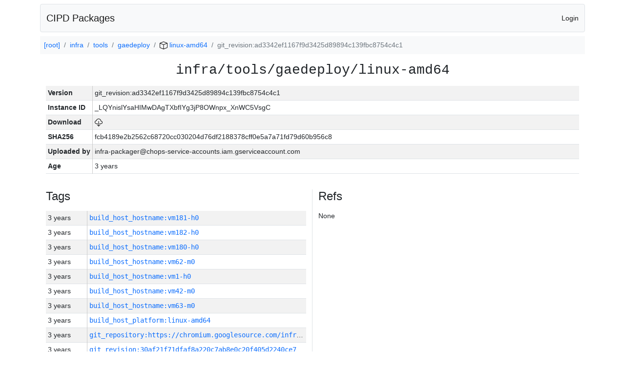

--- FILE ---
content_type: text/html; charset=utf-8
request_url: https://chrome-infra-packages.appspot.com/p/infra/tools/gaedeploy/linux-amd64/+/git_revision:ad3342ef1167f9d3425d89894c139fbc8754c4c1
body_size: 10019
content:

<!DOCTYPE html>
<html lang="en">

<head>
  <meta http-equiv="Content-type" content="text/html; charset=UTF-8">
  <link href="/static/bootstrap/css/bootstrap.min.css" rel="stylesheet">
  <title>CIPD Packages</title>
  <script src="/static/bootstrap/js/bootstrap.bundle.min.js"></script>
  <style>
    body {
      font-family: "Helvetica Neue", Helvetica, Arial, sans-serif;
      font-size: 14px;
    }
    a {
      text-decoration: none!important;
    }
    .info-table-key {
      width: 1px;
      white-space: nowrap;
      border-right: 1px solid #cccccc;
    }
    .md-table-key {
      font-family: monospace;
      width: 200px;
      white-space: nowrap;
    }
    .md-table-value {
      font-family: monospace;
      max-width: 0px;
      white-space: nowrap;
    }
    .md-modal-value {
      font-family: monospace;
      width: 100%;
      height: 250px;
    }
    .age-td {
      width: 6em;
      white-space: nowrap;
      overflow: hidden;
      text-overflow: ellipsis;
      border-right: 1px solid #cccccc;
    }
    .ref-btn {
      display: inline;
      padding: .3em .2em .4em .3em;
      margin-left: 0.1em;
      margin-right: 0.15em;
      font-size: 75%;
      font-weight: 700;
      line-height: 1;
      text-align: center;
      white-space: nowrap;
      vertical-align: baseline;
      border-radius: .25em;
    }
    .version-link {
      font-family: monospace;
      text-decoration: none!important;
    }
  </style>
</head>

<body class="pt-2">
  <div class="container">
    <nav class="navbar navbar-expand-md navbar-light bg-light rounded border mb-2">
      <div class="container-fluid">
        <a class="navbar-brand" href="/">CIPD Packages</a>
        <span class="navbar-text">
        
          <a href="/auth/openid/login?r=%2Fp%2Finfra%2Ftools%2Fgaedeploy%2Flinux-amd64%2F%2B%2Fgit_revision%3Aad3342ef1167f9d3425d89894c139fbc8754c4c1">Login</a>
        
        </span>
      </div>
    </nav>

    <div id="content-box">
      


<nav aria-label="breadcrumb">
  <ol class="breadcrumb bg-light p-2">
    
      
      <li class="breadcrumb-item">
        <a href="/">
          
          [root]
        </a>
      </li>
      
    
      
      <li class="breadcrumb-item">
        <a href="/p/infra">
          
          infra
        </a>
      </li>
      
    
      
      <li class="breadcrumb-item">
        <a href="/p/infra/tools">
          
          tools
        </a>
      </li>
      
    
      
      <li class="breadcrumb-item">
        <a href="/p/infra/tools/gaedeploy">
          
          gaedeploy
        </a>
      </li>
      
    
      
      <li class="breadcrumb-item">
        <a href="/p/infra/tools/gaedeploy/linux-amd64">
          
<img src="/static/icons/package.svg" />

          linux-amd64
        </a>
      </li>
      
    
      
      <li class="breadcrumb-item active" aria-current="page">
        
        git_revision:ad3342ef1167f9d3425d89894c139fbc8754c4c1
      </li>
      
    
  </ol>
</nav>


<div class="container">

  <div class="row mb-3">
    <div class="col-sm-12">
      <h3 class="user-select-all font-monospace text-center mb-3">infra/tools/gaedeploy/linux-amd64</h3>
      <table class="table table-striped table-sm">
        
        <tr>
          <td class="info-table-key"><b>Version</b></td>
          <td class="user-select-all">git_revision:ad3342ef1167f9d3425d89894c139fbc8754c4c1</td>
        </tr>
        
        <tr>
          <td class="info-table-key"><b>Instance ID</b></td>
          <td class="user-select-all">_LQYnislYsaHIMwDAgTXbfIYg3jP8OWnpx_XnWC5VsgC</td>
        </tr>
        <tr>
          <td class="info-table-key"><b>Download</b></td>
          <td>
            <a href="https://storage.googleapis.com/chrome-infra-packages/store/SHA256/fcb4189e2b2562c68720cc030204d76df2188378cff0e5a7a71fd79d60b956c8?X-Goog-Algorithm=GOOG4-RSA-SHA256&amp;X-Goog-Credential=chrome-infra-packages%40appspot.gserviceaccount.com%2F20260120%2Fauto%2Fstorage%2Fgoog4_request&amp;X-Goog-Date=20260120T111302Z&amp;X-Goog-Expires=7199&amp;X-Goog-Signature=[base64]&amp;X-Goog-SignedHeaders=host&amp;response-content-disposition=attachment%3B&#43;filename%3D%22gaedeploy-linux-amd64.zip%22" title="Download">
              
<img src="/static/icons/download.svg" alt="Download" />

            </a>
          </td>
        </tr>
        <tr>
          <td class="info-table-key"><b>SHA256</b></td>
          <td class="user-select-all">fcb4189e2b2562c68720cc030204d76df2188378cff0e5a7a71fd79d60b956c8</td>
        </tr>
        <tr>
          <td class="info-table-key"><b>Uploaded by</b></td>
          <td class="user-select-all">infra-packager@chops-service-accounts.iam.gserviceaccount.com</td>
        </tr>
        <tr>
          <td class="info-table-key"><b>Age</b></td>
          <td class="user-select-all">3 years </td>
        </tr>
      </table>
    </div>
  </div>

  

  <div class="row">
    <div class="col-sm-6 border-end">
      
  <h4 class="mb-3">Tags</h4>
  
  <div class="table-responsive">
    <table class="table table-striped table-sm">
    
      <tr>
        <td class="age-td">3 years </td>
        <td class="text-truncate" style="max-width: 0px;">
          <a class="version-link" href="/p/infra/tools/gaedeploy/linux-amd64/&#43;/build_host_hostname:vm181-h0" title="Set by infra-packager@chops-service-accounts.iam.gserviceaccount.com">
            build_host_hostname:vm181-h0
          </a>
        </td>
      </tr>
    
      <tr>
        <td class="age-td">3 years </td>
        <td class="text-truncate" style="max-width: 0px;">
          <a class="version-link" href="/p/infra/tools/gaedeploy/linux-amd64/&#43;/build_host_hostname:vm182-h0" title="Set by infra-packager@chops-service-accounts.iam.gserviceaccount.com">
            build_host_hostname:vm182-h0
          </a>
        </td>
      </tr>
    
      <tr>
        <td class="age-td">3 years </td>
        <td class="text-truncate" style="max-width: 0px;">
          <a class="version-link" href="/p/infra/tools/gaedeploy/linux-amd64/&#43;/build_host_hostname:vm180-h0" title="Set by infra-packager@chops-service-accounts.iam.gserviceaccount.com">
            build_host_hostname:vm180-h0
          </a>
        </td>
      </tr>
    
      <tr>
        <td class="age-td">3 years </td>
        <td class="text-truncate" style="max-width: 0px;">
          <a class="version-link" href="/p/infra/tools/gaedeploy/linux-amd64/&#43;/build_host_hostname:vm62-m0" title="Set by infra-packager@chops-service-accounts.iam.gserviceaccount.com">
            build_host_hostname:vm62-m0
          </a>
        </td>
      </tr>
    
      <tr>
        <td class="age-td">3 years </td>
        <td class="text-truncate" style="max-width: 0px;">
          <a class="version-link" href="/p/infra/tools/gaedeploy/linux-amd64/&#43;/build_host_hostname:vm1-h0" title="Set by infra-packager@chops-service-accounts.iam.gserviceaccount.com">
            build_host_hostname:vm1-h0
          </a>
        </td>
      </tr>
    
      <tr>
        <td class="age-td">3 years </td>
        <td class="text-truncate" style="max-width: 0px;">
          <a class="version-link" href="/p/infra/tools/gaedeploy/linux-amd64/&#43;/build_host_hostname:vm42-m0" title="Set by infra-packager@chops-service-accounts.iam.gserviceaccount.com">
            build_host_hostname:vm42-m0
          </a>
        </td>
      </tr>
    
      <tr>
        <td class="age-td">3 years </td>
        <td class="text-truncate" style="max-width: 0px;">
          <a class="version-link" href="/p/infra/tools/gaedeploy/linux-amd64/&#43;/build_host_hostname:vm63-m0" title="Set by infra-packager@chops-service-accounts.iam.gserviceaccount.com">
            build_host_hostname:vm63-m0
          </a>
        </td>
      </tr>
    
      <tr>
        <td class="age-td">3 years </td>
        <td class="text-truncate" style="max-width: 0px;">
          <a class="version-link" href="/p/infra/tools/gaedeploy/linux-amd64/&#43;/build_host_platform:linux-amd64" title="Set by infra-packager@chops-service-accounts.iam.gserviceaccount.com">
            build_host_platform:linux-amd64
          </a>
        </td>
      </tr>
    
      <tr>
        <td class="age-td">3 years </td>
        <td class="text-truncate" style="max-width: 0px;">
          <a class="version-link" href="/p/infra/tools/gaedeploy/linux-amd64/&#43;/git_repository:https://chromium.googlesource.com/infra/infra" title="Set by infra-packager@chops-service-accounts.iam.gserviceaccount.com">
            git_repository:https://chromium.googlesource.com/infra/infra
          </a>
        </td>
      </tr>
    
      <tr>
        <td class="age-td">3 years </td>
        <td class="text-truncate" style="max-width: 0px;">
          <a class="version-link" href="/p/infra/tools/gaedeploy/linux-amd64/&#43;/git_revision:30af21f71dfaf8a220c7ab8e0c20f405d2240ce7" title="Set by infra-packager@chops-service-accounts.iam.gserviceaccount.com">
            git_revision:30af21f71dfaf8a220c7ab8e0c20f405d2240ce7
          </a>
        </td>
      </tr>
    
      <tr>
        <td class="age-td">3 years </td>
        <td class="text-truncate" style="max-width: 0px;">
          <a class="version-link" href="/p/infra/tools/gaedeploy/linux-amd64/&#43;/git_revision:e73c875aa485f019f9a8574976d0126bbdad9b5a" title="Set by infra-packager@chops-service-accounts.iam.gserviceaccount.com">
            git_revision:e73c875aa485f019f9a8574976d0126bbdad9b5a
          </a>
        </td>
      </tr>
    
      <tr>
        <td class="age-td">3 years </td>
        <td class="text-truncate" style="max-width: 0px;">
          <a class="version-link" href="/p/infra/tools/gaedeploy/linux-amd64/&#43;/git_revision:34064740aa4c3b702329beba308085bcb7b60a62" title="Set by infra-packager@chops-service-accounts.iam.gserviceaccount.com">
            git_revision:34064740aa4c3b702329beba308085bcb7b60a62
          </a>
        </td>
      </tr>
    
      <tr>
        <td class="age-td">3 years </td>
        <td class="text-truncate" style="max-width: 0px;">
          <a class="version-link" href="/p/infra/tools/gaedeploy/linux-amd64/&#43;/git_revision:9050f4df152ce3f6a784b28f6553fa67e08cbfaa" title="Set by infra-packager@chops-service-accounts.iam.gserviceaccount.com">
            git_revision:9050f4df152ce3f6a784b28f6553fa67e08cbfaa
          </a>
        </td>
      </tr>
    
      <tr>
        <td class="age-td">3 years </td>
        <td class="text-truncate" style="max-width: 0px;">
          <a class="version-link" href="/p/infra/tools/gaedeploy/linux-amd64/&#43;/git_revision:2fd7fad5120ba9bd21edf7f2a45f56924c2edf4a" title="Set by infra-packager@chops-service-accounts.iam.gserviceaccount.com">
            git_revision:2fd7fad5120ba9bd21edf7f2a45f56924c2edf4a
          </a>
        </td>
      </tr>
    
      <tr>
        <td class="age-td">3 years </td>
        <td class="text-truncate" style="max-width: 0px;">
          <a class="version-link" href="/p/infra/tools/gaedeploy/linux-amd64/&#43;/git_revision:a9a7db07efef2eb3616fc9683d30b070743aeedc" title="Set by infra-packager@chops-service-accounts.iam.gserviceaccount.com">
            git_revision:a9a7db07efef2eb3616fc9683d30b070743aeedc
          </a>
        </td>
      </tr>
    
      <tr>
        <td class="age-td">3 years </td>
        <td class="text-truncate" style="max-width: 0px;">
          <a class="version-link" href="/p/infra/tools/gaedeploy/linux-amd64/&#43;/git_revision:6880c0a4a0a224fcf687e01e4bf1a9fbd8490197" title="Set by infra-packager@chops-service-accounts.iam.gserviceaccount.com">
            git_revision:6880c0a4a0a224fcf687e01e4bf1a9fbd8490197
          </a>
        </td>
      </tr>
    
      <tr>
        <td class="age-td">3 years </td>
        <td class="text-truncate" style="max-width: 0px;">
          <a class="version-link" href="/p/infra/tools/gaedeploy/linux-amd64/&#43;/git_revision:dca4017ba560172b0fd37e602ee12d781ebbfeb8" title="Set by infra-packager@chops-service-accounts.iam.gserviceaccount.com">
            git_revision:dca4017ba560172b0fd37e602ee12d781ebbfeb8
          </a>
        </td>
      </tr>
    
      <tr>
        <td class="age-td">3 years </td>
        <td class="text-truncate" style="max-width: 0px;">
          <a class="version-link" href="/p/infra/tools/gaedeploy/linux-amd64/&#43;/git_revision:568e9e00cf0a04e2bee9ae6aaea16ce1e42faac0" title="Set by infra-packager@chops-service-accounts.iam.gserviceaccount.com">
            git_revision:568e9e00cf0a04e2bee9ae6aaea16ce1e42faac0
          </a>
        </td>
      </tr>
    
      <tr>
        <td class="age-td">3 years </td>
        <td class="text-truncate" style="max-width: 0px;">
          <a class="version-link" href="/p/infra/tools/gaedeploy/linux-amd64/&#43;/git_revision:6f2b0725dc79f528628aeb0bee7d3ba7c22cc0c6" title="Set by infra-packager@chops-service-accounts.iam.gserviceaccount.com">
            git_revision:6f2b0725dc79f528628aeb0bee7d3ba7c22cc0c6
          </a>
        </td>
      </tr>
    
      <tr>
        <td class="age-td">3 years </td>
        <td class="text-truncate" style="max-width: 0px;">
          <a class="version-link" href="/p/infra/tools/gaedeploy/linux-amd64/&#43;/git_revision:73242f7bee4b720a3a7b87f1f93975029ef436e5" title="Set by infra-packager@chops-service-accounts.iam.gserviceaccount.com">
            git_revision:73242f7bee4b720a3a7b87f1f93975029ef436e5
          </a>
        </td>
      </tr>
    
      <tr>
        <td class="age-td">3 years </td>
        <td class="text-truncate" style="max-width: 0px;">
          <a class="version-link" href="/p/infra/tools/gaedeploy/linux-amd64/&#43;/git_revision:bc19b635a0b97861c433015541846017ec4cf708" title="Set by infra-packager@chops-service-accounts.iam.gserviceaccount.com">
            git_revision:bc19b635a0b97861c433015541846017ec4cf708
          </a>
        </td>
      </tr>
    
      <tr>
        <td class="age-td">3 years </td>
        <td class="text-truncate" style="max-width: 0px;">
          <a class="version-link" href="/p/infra/tools/gaedeploy/linux-amd64/&#43;/git_revision:a6f91187ca16a25a1cdd489d6c6615b71ffee6af" title="Set by infra-packager@chops-service-accounts.iam.gserviceaccount.com">
            git_revision:a6f91187ca16a25a1cdd489d6c6615b71ffee6af
          </a>
        </td>
      </tr>
    
      <tr>
        <td class="age-td">3 years </td>
        <td class="text-truncate" style="max-width: 0px;">
          <a class="version-link" href="/p/infra/tools/gaedeploy/linux-amd64/&#43;/git_revision:ddac990d57c375bff64d53f43a19204c10335347" title="Set by infra-packager@chops-service-accounts.iam.gserviceaccount.com">
            git_revision:ddac990d57c375bff64d53f43a19204c10335347
          </a>
        </td>
      </tr>
    
      <tr>
        <td class="age-td">3 years </td>
        <td class="text-truncate" style="max-width: 0px;">
          <a class="version-link" href="/p/infra/tools/gaedeploy/linux-amd64/&#43;/git_revision:ad810ab271e1066105e1e5735eb1371674c616c4" title="Set by infra-packager@chops-service-accounts.iam.gserviceaccount.com">
            git_revision:ad810ab271e1066105e1e5735eb1371674c616c4
          </a>
        </td>
      </tr>
    
      <tr>
        <td class="age-td">3 years </td>
        <td class="text-truncate" style="max-width: 0px;">
          <a class="version-link" href="/p/infra/tools/gaedeploy/linux-amd64/&#43;/git_revision:1d89f0d23fe4a54a4941fe6a304a41ec71b64074" title="Set by infra-packager@chops-service-accounts.iam.gserviceaccount.com">
            git_revision:1d89f0d23fe4a54a4941fe6a304a41ec71b64074
          </a>
        </td>
      </tr>
    
      <tr>
        <td class="age-td">3 years </td>
        <td class="text-truncate" style="max-width: 0px;">
          <a class="version-link" href="/p/infra/tools/gaedeploy/linux-amd64/&#43;/git_revision:11cb3a040b9155a8da54873ab063cff9e5e05913" title="Set by infra-packager@chops-service-accounts.iam.gserviceaccount.com">
            git_revision:11cb3a040b9155a8da54873ab063cff9e5e05913
          </a>
        </td>
      </tr>
    
      <tr>
        <td class="age-td">3 years </td>
        <td class="text-truncate" style="max-width: 0px;">
          <a class="version-link" href="/p/infra/tools/gaedeploy/linux-amd64/&#43;/git_revision:82472194577c1d0462c1a127bd4e04a6c7de7baa" title="Set by infra-packager@chops-service-accounts.iam.gserviceaccount.com">
            git_revision:82472194577c1d0462c1a127bd4e04a6c7de7baa
          </a>
        </td>
      </tr>
    
      <tr>
        <td class="age-td">3 years </td>
        <td class="text-truncate" style="max-width: 0px;">
          <a class="version-link" href="/p/infra/tools/gaedeploy/linux-amd64/&#43;/git_revision:6a778ab9a63cc62cdb9bd238ae7aa8383b58a2f6" title="Set by infra-packager@chops-service-accounts.iam.gserviceaccount.com">
            git_revision:6a778ab9a63cc62cdb9bd238ae7aa8383b58a2f6
          </a>
        </td>
      </tr>
    
      <tr>
        <td class="age-td">3 years </td>
        <td class="text-truncate" style="max-width: 0px;">
          <a class="version-link" href="/p/infra/tools/gaedeploy/linux-amd64/&#43;/git_revision:7da44f4cd37e24b927a0ee61757db2f682840f9e" title="Set by infra-packager@chops-service-accounts.iam.gserviceaccount.com">
            git_revision:7da44f4cd37e24b927a0ee61757db2f682840f9e
          </a>
        </td>
      </tr>
    
      <tr>
        <td class="age-td">3 years </td>
        <td class="text-truncate" style="max-width: 0px;">
          <a class="version-link" href="/p/infra/tools/gaedeploy/linux-amd64/&#43;/git_revision:220ff6d6deb3ec4b53d96c7fbdadbed39b5ec7ca" title="Set by infra-packager@chops-service-accounts.iam.gserviceaccount.com">
            git_revision:220ff6d6deb3ec4b53d96c7fbdadbed39b5ec7ca
          </a>
        </td>
      </tr>
    
      <tr>
        <td class="age-td">3 years </td>
        <td class="text-truncate" style="max-width: 0px;">
          <a class="version-link" href="/p/infra/tools/gaedeploy/linux-amd64/&#43;/git_revision:95620b1d036165d67f8ebb3f2485c6c093aee899" title="Set by infra-packager@chops-service-accounts.iam.gserviceaccount.com">
            git_revision:95620b1d036165d67f8ebb3f2485c6c093aee899
          </a>
        </td>
      </tr>
    
      <tr>
        <td class="age-td">3 years </td>
        <td class="text-truncate" style="max-width: 0px;">
          <a class="version-link" href="/p/infra/tools/gaedeploy/linux-amd64/&#43;/git_revision:0ba0d1f06c4805ccbed03e1dbbc2073eaeeed16f" title="Set by infra-packager@chops-service-accounts.iam.gserviceaccount.com">
            git_revision:0ba0d1f06c4805ccbed03e1dbbc2073eaeeed16f
          </a>
        </td>
      </tr>
    
      <tr>
        <td class="age-td">3 years </td>
        <td class="text-truncate" style="max-width: 0px;">
          <a class="version-link" href="/p/infra/tools/gaedeploy/linux-amd64/&#43;/git_revision:2743b68cfdd3a35364f84480a1ec46eabda50390" title="Set by infra-packager@chops-service-accounts.iam.gserviceaccount.com">
            git_revision:2743b68cfdd3a35364f84480a1ec46eabda50390
          </a>
        </td>
      </tr>
    
      <tr>
        <td class="age-td">3 years </td>
        <td class="text-truncate" style="max-width: 0px;">
          <a class="version-link" href="/p/infra/tools/gaedeploy/linux-amd64/&#43;/git_revision:0a9c934f2f04b98a2d66943e5309a75e0d2508da" title="Set by infra-packager@chops-service-accounts.iam.gserviceaccount.com">
            git_revision:0a9c934f2f04b98a2d66943e5309a75e0d2508da
          </a>
        </td>
      </tr>
    
      <tr>
        <td class="age-td">3 years </td>
        <td class="text-truncate" style="max-width: 0px;">
          <a class="version-link" href="/p/infra/tools/gaedeploy/linux-amd64/&#43;/git_revision:65e2bc8c23f127376efbd7b2254a32047b7fa989" title="Set by infra-packager@chops-service-accounts.iam.gserviceaccount.com">
            git_revision:65e2bc8c23f127376efbd7b2254a32047b7fa989
          </a>
        </td>
      </tr>
    
      <tr>
        <td class="age-td">3 years </td>
        <td class="text-truncate" style="max-width: 0px;">
          <a class="version-link" href="/p/infra/tools/gaedeploy/linux-amd64/&#43;/git_revision:8ae046455bdf1531b50d8b3653c6a47e7f2673ae" title="Set by infra-packager@chops-service-accounts.iam.gserviceaccount.com">
            git_revision:8ae046455bdf1531b50d8b3653c6a47e7f2673ae
          </a>
        </td>
      </tr>
    
      <tr>
        <td class="age-td">3 years </td>
        <td class="text-truncate" style="max-width: 0px;">
          <a class="version-link" href="/p/infra/tools/gaedeploy/linux-amd64/&#43;/git_revision:e4331aec00399562d3281adcc0a690154b1dbdff" title="Set by infra-packager@chops-service-accounts.iam.gserviceaccount.com">
            git_revision:e4331aec00399562d3281adcc0a690154b1dbdff
          </a>
        </td>
      </tr>
    
      <tr>
        <td class="age-td">3 years </td>
        <td class="text-truncate" style="max-width: 0px;">
          <a class="version-link" href="/p/infra/tools/gaedeploy/linux-amd64/&#43;/git_revision:5fb2cdf17fccd944990cacb55cbc94839846d426" title="Set by infra-packager@chops-service-accounts.iam.gserviceaccount.com">
            git_revision:5fb2cdf17fccd944990cacb55cbc94839846d426
          </a>
        </td>
      </tr>
    
      <tr>
        <td class="age-td">3 years </td>
        <td class="text-truncate" style="max-width: 0px;">
          <a class="version-link" href="/p/infra/tools/gaedeploy/linux-amd64/&#43;/git_revision:8d6acc0ceebb5a9d1f32c38db94d95ba900c4c6b" title="Set by infra-packager@chops-service-accounts.iam.gserviceaccount.com">
            git_revision:8d6acc0ceebb5a9d1f32c38db94d95ba900c4c6b
          </a>
        </td>
      </tr>
    
      <tr>
        <td class="age-td">3 years </td>
        <td class="text-truncate" style="max-width: 0px;">
          <a class="version-link" href="/p/infra/tools/gaedeploy/linux-amd64/&#43;/git_revision:f504ceb1ce4e348823fe297b80e77316d8b84a9b" title="Set by infra-packager@chops-service-accounts.iam.gserviceaccount.com">
            git_revision:f504ceb1ce4e348823fe297b80e77316d8b84a9b
          </a>
        </td>
      </tr>
    
      <tr>
        <td class="age-td">3 years </td>
        <td class="text-truncate" style="max-width: 0px;">
          <a class="version-link" href="/p/infra/tools/gaedeploy/linux-amd64/&#43;/git_revision:8438f14cca3abd7c18a4e611fbb7345d9eacb3be" title="Set by infra-packager@chops-service-accounts.iam.gserviceaccount.com">
            git_revision:8438f14cca3abd7c18a4e611fbb7345d9eacb3be
          </a>
        </td>
      </tr>
    
      <tr>
        <td class="age-td">3 years </td>
        <td class="text-truncate" style="max-width: 0px;">
          <a class="version-link" href="/p/infra/tools/gaedeploy/linux-amd64/&#43;/git_revision:0e0a43509777c09aaa62ee39b3f9ff6ad5ca5f77" title="Set by infra-packager@chops-service-accounts.iam.gserviceaccount.com">
            git_revision:0e0a43509777c09aaa62ee39b3f9ff6ad5ca5f77
          </a>
        </td>
      </tr>
    
      <tr>
        <td class="age-td">3 years </td>
        <td class="text-truncate" style="max-width: 0px;">
          <a class="version-link" href="/p/infra/tools/gaedeploy/linux-amd64/&#43;/git_revision:eb63f53cd4d742496f6d6cb97587eb6f4daf91ad" title="Set by infra-packager@chops-service-accounts.iam.gserviceaccount.com">
            git_revision:eb63f53cd4d742496f6d6cb97587eb6f4daf91ad
          </a>
        </td>
      </tr>
    
      <tr>
        <td class="age-td">3 years </td>
        <td class="text-truncate" style="max-width: 0px;">
          <a class="version-link" href="/p/infra/tools/gaedeploy/linux-amd64/&#43;/git_revision:ab8a2c042afd688b4f0ab06416b403a7f4d2594a" title="Set by infra-packager@chops-service-accounts.iam.gserviceaccount.com">
            git_revision:ab8a2c042afd688b4f0ab06416b403a7f4d2594a
          </a>
        </td>
      </tr>
    
      <tr>
        <td class="age-td">3 years </td>
        <td class="text-truncate" style="max-width: 0px;">
          <a class="version-link" href="/p/infra/tools/gaedeploy/linux-amd64/&#43;/git_revision:b6569ba26b397b067aa2d7aebb1c51d16974bfb1" title="Set by infra-packager@chops-service-accounts.iam.gserviceaccount.com">
            git_revision:b6569ba26b397b067aa2d7aebb1c51d16974bfb1
          </a>
        </td>
      </tr>
    
      <tr>
        <td class="age-td">3 years </td>
        <td class="text-truncate" style="max-width: 0px;">
          <a class="version-link" href="/p/infra/tools/gaedeploy/linux-amd64/&#43;/git_revision:32ca586aaa3f162a9dc2e78f61f87db9d3aff1dd" title="Set by infra-packager@chops-service-accounts.iam.gserviceaccount.com">
            git_revision:32ca586aaa3f162a9dc2e78f61f87db9d3aff1dd
          </a>
        </td>
      </tr>
    
      <tr>
        <td class="age-td">3 years </td>
        <td class="text-truncate" style="max-width: 0px;">
          <a class="version-link" href="/p/infra/tools/gaedeploy/linux-amd64/&#43;/git_revision:b30b012075c568b024565df9f8b5fa7720e6dc75" title="Set by infra-packager@chops-service-accounts.iam.gserviceaccount.com">
            git_revision:b30b012075c568b024565df9f8b5fa7720e6dc75
          </a>
        </td>
      </tr>
    
      <tr>
        <td class="age-td">3 years </td>
        <td class="text-truncate" style="max-width: 0px;">
          <a class="version-link" href="/p/infra/tools/gaedeploy/linux-amd64/&#43;/git_revision:f9a3cec4cf0acb737e1624a7e9d4d3b023b72987" title="Set by infra-packager@chops-service-accounts.iam.gserviceaccount.com">
            git_revision:f9a3cec4cf0acb737e1624a7e9d4d3b023b72987
          </a>
        </td>
      </tr>
    
      <tr>
        <td class="age-td">3 years </td>
        <td class="text-truncate" style="max-width: 0px;">
          <a class="version-link" href="/p/infra/tools/gaedeploy/linux-amd64/&#43;/git_revision:c3d1361b44076681b6677100abe9752c3e6d4db4" title="Set by infra-packager@chops-service-accounts.iam.gserviceaccount.com">
            git_revision:c3d1361b44076681b6677100abe9752c3e6d4db4
          </a>
        </td>
      </tr>
    
      <tr>
        <td class="age-td">3 years </td>
        <td class="text-truncate" style="max-width: 0px;">
          <a class="version-link" href="/p/infra/tools/gaedeploy/linux-amd64/&#43;/git_revision:8d4f9eab4af1576822c47bd73ec8a95b55683ad6" title="Set by infra-packager@chops-service-accounts.iam.gserviceaccount.com">
            git_revision:8d4f9eab4af1576822c47bd73ec8a95b55683ad6
          </a>
        </td>
      </tr>
    
      <tr>
        <td class="age-td">3 years </td>
        <td class="text-truncate" style="max-width: 0px;">
          <a class="version-link" href="/p/infra/tools/gaedeploy/linux-amd64/&#43;/git_revision:6e2a152e718b0ca25902cf1e49766de402396128" title="Set by infra-packager@chops-service-accounts.iam.gserviceaccount.com">
            git_revision:6e2a152e718b0ca25902cf1e49766de402396128
          </a>
        </td>
      </tr>
    
      <tr>
        <td class="age-td">3 years </td>
        <td class="text-truncate" style="max-width: 0px;">
          <a class="version-link" href="/p/infra/tools/gaedeploy/linux-amd64/&#43;/git_revision:146f73b934a57039ff6910d186df6ae6302d9061" title="Set by infra-packager@chops-service-accounts.iam.gserviceaccount.com">
            git_revision:146f73b934a57039ff6910d186df6ae6302d9061
          </a>
        </td>
      </tr>
    
      <tr>
        <td class="age-td">3 years </td>
        <td class="text-truncate" style="max-width: 0px;">
          <a class="version-link" href="/p/infra/tools/gaedeploy/linux-amd64/&#43;/git_revision:606ed9d7c8dee5585acc495b5b83c9a2443b2dca" title="Set by infra-packager@chops-service-accounts.iam.gserviceaccount.com">
            git_revision:606ed9d7c8dee5585acc495b5b83c9a2443b2dca
          </a>
        </td>
      </tr>
    
      <tr>
        <td class="age-td">3 years </td>
        <td class="text-truncate" style="max-width: 0px;">
          <a class="version-link" href="/p/infra/tools/gaedeploy/linux-amd64/&#43;/git_revision:9900a0bd7e2576607ef09874b20076a620655430" title="Set by infra-packager@chops-service-accounts.iam.gserviceaccount.com">
            git_revision:9900a0bd7e2576607ef09874b20076a620655430
          </a>
        </td>
      </tr>
    
      <tr>
        <td class="age-td">3 years </td>
        <td class="text-truncate" style="max-width: 0px;">
          <a class="version-link" href="/p/infra/tools/gaedeploy/linux-amd64/&#43;/git_revision:4d34223e89cf20d6f1536fb59d2a83c4d2e0e2cb" title="Set by infra-packager@chops-service-accounts.iam.gserviceaccount.com">
            git_revision:4d34223e89cf20d6f1536fb59d2a83c4d2e0e2cb
          </a>
        </td>
      </tr>
    
      <tr>
        <td class="age-td">3 years </td>
        <td class="text-truncate" style="max-width: 0px;">
          <a class="version-link" href="/p/infra/tools/gaedeploy/linux-amd64/&#43;/git_revision:1b3e41e79d94772e3f191d0fabe10e3c5cfc0346" title="Set by infra-packager@chops-service-accounts.iam.gserviceaccount.com">
            git_revision:1b3e41e79d94772e3f191d0fabe10e3c5cfc0346
          </a>
        </td>
      </tr>
    
      <tr>
        <td class="age-td">3 years </td>
        <td class="text-truncate" style="max-width: 0px;">
          <a class="version-link" href="/p/infra/tools/gaedeploy/linux-amd64/&#43;/git_revision:04489c29a66eee719d6dafd2fb9d2270451e0395" title="Set by infra-packager@chops-service-accounts.iam.gserviceaccount.com">
            git_revision:04489c29a66eee719d6dafd2fb9d2270451e0395
          </a>
        </td>
      </tr>
    
      <tr>
        <td class="age-td">3 years </td>
        <td class="text-truncate" style="max-width: 0px;">
          <a class="version-link" href="/p/infra/tools/gaedeploy/linux-amd64/&#43;/git_revision:c2b1554e47a5584a849d6cba003e67bfd111abf5" title="Set by infra-packager@chops-service-accounts.iam.gserviceaccount.com">
            git_revision:c2b1554e47a5584a849d6cba003e67bfd111abf5
          </a>
        </td>
      </tr>
    
      <tr>
        <td class="age-td">3 years </td>
        <td class="text-truncate" style="max-width: 0px;">
          <a class="version-link" href="/p/infra/tools/gaedeploy/linux-amd64/&#43;/git_revision:0f932745150713a2d07fd1e40f9ca8aadcc7d87b" title="Set by infra-packager@chops-service-accounts.iam.gserviceaccount.com">
            git_revision:0f932745150713a2d07fd1e40f9ca8aadcc7d87b
          </a>
        </td>
      </tr>
    
      <tr>
        <td class="age-td">3 years </td>
        <td class="text-truncate" style="max-width: 0px;">
          <a class="version-link" href="/p/infra/tools/gaedeploy/linux-amd64/&#43;/git_revision:0e7114926c162da9a957e889ce25a336c5f388be" title="Set by infra-packager@chops-service-accounts.iam.gserviceaccount.com">
            git_revision:0e7114926c162da9a957e889ce25a336c5f388be
          </a>
        </td>
      </tr>
    
      <tr>
        <td class="age-td">3 years </td>
        <td class="text-truncate" style="max-width: 0px;">
          <a class="version-link" href="/p/infra/tools/gaedeploy/linux-amd64/&#43;/git_revision:32ca7418f435470cc56b412cb1f56434586f70df" title="Set by infra-packager@chops-service-accounts.iam.gserviceaccount.com">
            git_revision:32ca7418f435470cc56b412cb1f56434586f70df
          </a>
        </td>
      </tr>
    
      <tr>
        <td class="age-td">3 years </td>
        <td class="text-truncate" style="max-width: 0px;">
          <a class="version-link" href="/p/infra/tools/gaedeploy/linux-amd64/&#43;/git_revision:e5f65a4c7995e171d4515931010f84b81ffca94a" title="Set by infra-packager@chops-service-accounts.iam.gserviceaccount.com">
            git_revision:e5f65a4c7995e171d4515931010f84b81ffca94a
          </a>
        </td>
      </tr>
    
      <tr>
        <td class="age-td">3 years </td>
        <td class="text-truncate" style="max-width: 0px;">
          <a class="version-link" href="/p/infra/tools/gaedeploy/linux-amd64/&#43;/git_revision:aed27067b2493a3d4de6b0cbbd7cfc0c24f83c6d" title="Set by infra-packager@chops-service-accounts.iam.gserviceaccount.com">
            git_revision:aed27067b2493a3d4de6b0cbbd7cfc0c24f83c6d
          </a>
        </td>
      </tr>
    
      <tr>
        <td class="age-td">3 years </td>
        <td class="text-truncate" style="max-width: 0px;">
          <a class="version-link" href="/p/infra/tools/gaedeploy/linux-amd64/&#43;/git_revision:20f5eff7410739a596db8ac2026065aa32c4c185" title="Set by infra-packager@chops-service-accounts.iam.gserviceaccount.com">
            git_revision:20f5eff7410739a596db8ac2026065aa32c4c185
          </a>
        </td>
      </tr>
    
      <tr>
        <td class="age-td">3 years </td>
        <td class="text-truncate" style="max-width: 0px;">
          <a class="version-link" href="/p/infra/tools/gaedeploy/linux-amd64/&#43;/git_revision:733bf071627bb23c82c20849a93f4a2bbc18be63" title="Set by infra-packager@chops-service-accounts.iam.gserviceaccount.com">
            git_revision:733bf071627bb23c82c20849a93f4a2bbc18be63
          </a>
        </td>
      </tr>
    
      <tr>
        <td class="age-td">3 years </td>
        <td class="text-truncate" style="max-width: 0px;">
          <a class="version-link" href="/p/infra/tools/gaedeploy/linux-amd64/&#43;/git_revision:fdbab11417a34b4ca22163df29b3690015173645" title="Set by infra-packager@chops-service-accounts.iam.gserviceaccount.com">
            git_revision:fdbab11417a34b4ca22163df29b3690015173645
          </a>
        </td>
      </tr>
    
      <tr>
        <td class="age-td">3 years </td>
        <td class="text-truncate" style="max-width: 0px;">
          <a class="version-link" href="/p/infra/tools/gaedeploy/linux-amd64/&#43;/git_revision:ba67966e8f5480be4f7d587399ca9071c3b61854" title="Set by infra-packager@chops-service-accounts.iam.gserviceaccount.com">
            git_revision:ba67966e8f5480be4f7d587399ca9071c3b61854
          </a>
        </td>
      </tr>
    
      <tr>
        <td class="age-td">3 years </td>
        <td class="text-truncate" style="max-width: 0px;">
          <a class="version-link" href="/p/infra/tools/gaedeploy/linux-amd64/&#43;/git_revision:4a7e6f378501b823eb78974cb2872e34aa8a8001" title="Set by infra-packager@chops-service-accounts.iam.gserviceaccount.com">
            git_revision:4a7e6f378501b823eb78974cb2872e34aa8a8001
          </a>
        </td>
      </tr>
    
      <tr>
        <td class="age-td">3 years </td>
        <td class="text-truncate" style="max-width: 0px;">
          <a class="version-link" href="/p/infra/tools/gaedeploy/linux-amd64/&#43;/git_revision:88dca34f400fe0359dabd274e01ccd87d32045b1" title="Set by infra-packager@chops-service-accounts.iam.gserviceaccount.com">
            git_revision:88dca34f400fe0359dabd274e01ccd87d32045b1
          </a>
        </td>
      </tr>
    
      <tr>
        <td class="age-td">3 years </td>
        <td class="text-truncate" style="max-width: 0px;">
          <a class="version-link" href="/p/infra/tools/gaedeploy/linux-amd64/&#43;/git_revision:07c1c86a8e4f11904e3f68375f7c7a71f195ca6c" title="Set by infra-packager@chops-service-accounts.iam.gserviceaccount.com">
            git_revision:07c1c86a8e4f11904e3f68375f7c7a71f195ca6c
          </a>
        </td>
      </tr>
    
      <tr>
        <td class="age-td">3 years </td>
        <td class="text-truncate" style="max-width: 0px;">
          <a class="version-link" href="/p/infra/tools/gaedeploy/linux-amd64/&#43;/git_revision:79c4512bfd5c629275cdb49437233795c0874533" title="Set by infra-packager@chops-service-accounts.iam.gserviceaccount.com">
            git_revision:79c4512bfd5c629275cdb49437233795c0874533
          </a>
        </td>
      </tr>
    
      <tr>
        <td class="age-td">3 years </td>
        <td class="text-truncate" style="max-width: 0px;">
          <a class="version-link" href="/p/infra/tools/gaedeploy/linux-amd64/&#43;/git_revision:190d0bf64003f3b88898e2958e498611192bc7be" title="Set by infra-packager@chops-service-accounts.iam.gserviceaccount.com">
            git_revision:190d0bf64003f3b88898e2958e498611192bc7be
          </a>
        </td>
      </tr>
    
      <tr>
        <td class="age-td">3 years </td>
        <td class="text-truncate" style="max-width: 0px;">
          <a class="version-link" href="/p/infra/tools/gaedeploy/linux-amd64/&#43;/git_revision:5f7be74bbcc1c6da46cd3fccddb05f23d07d51da" title="Set by infra-packager@chops-service-accounts.iam.gserviceaccount.com">
            git_revision:5f7be74bbcc1c6da46cd3fccddb05f23d07d51da
          </a>
        </td>
      </tr>
    
      <tr>
        <td class="age-td">3 years </td>
        <td class="text-truncate" style="max-width: 0px;">
          <a class="version-link" href="/p/infra/tools/gaedeploy/linux-amd64/&#43;/git_revision:1f273924c245c31b1f543ca5d3668eccfc4ab370" title="Set by infra-packager@chops-service-accounts.iam.gserviceaccount.com">
            git_revision:1f273924c245c31b1f543ca5d3668eccfc4ab370
          </a>
        </td>
      </tr>
    
      <tr>
        <td class="age-td">3 years </td>
        <td class="text-truncate" style="max-width: 0px;">
          <a class="version-link" href="/p/infra/tools/gaedeploy/linux-amd64/&#43;/git_revision:1f1fd191d2a4e1fbecb43c2a6d06c6508c1c97bb" title="Set by infra-packager@chops-service-accounts.iam.gserviceaccount.com">
            git_revision:1f1fd191d2a4e1fbecb43c2a6d06c6508c1c97bb
          </a>
        </td>
      </tr>
    
      <tr>
        <td class="age-td">3 years </td>
        <td class="text-truncate" style="max-width: 0px;">
          <a class="version-link" href="/p/infra/tools/gaedeploy/linux-amd64/&#43;/git_revision:56c47af1d4b62b373b6f60aecb0605622b1a4913" title="Set by infra-packager@chops-service-accounts.iam.gserviceaccount.com">
            git_revision:56c47af1d4b62b373b6f60aecb0605622b1a4913
          </a>
        </td>
      </tr>
    
      <tr>
        <td class="age-td">3 years </td>
        <td class="text-truncate" style="max-width: 0px;">
          <a class="version-link" href="/p/infra/tools/gaedeploy/linux-amd64/&#43;/git_revision:d14d3b7a182f083b41d2df282885d3db210eba79" title="Set by infra-packager@chops-service-accounts.iam.gserviceaccount.com">
            git_revision:d14d3b7a182f083b41d2df282885d3db210eba79
          </a>
        </td>
      </tr>
    
      <tr>
        <td class="age-td">3 years </td>
        <td class="text-truncate" style="max-width: 0px;">
          <a class="version-link" href="/p/infra/tools/gaedeploy/linux-amd64/&#43;/git_revision:a8f5248245c68b23df73060168c74480df64827a" title="Set by infra-packager@chops-service-accounts.iam.gserviceaccount.com">
            git_revision:a8f5248245c68b23df73060168c74480df64827a
          </a>
        </td>
      </tr>
    
      <tr>
        <td class="age-td">3 years </td>
        <td class="text-truncate" style="max-width: 0px;">
          <a class="version-link" href="/p/infra/tools/gaedeploy/linux-amd64/&#43;/git_revision:491d7f703a3a841f3442fb517f8b6b18f80c82f8" title="Set by infra-packager@chops-service-accounts.iam.gserviceaccount.com">
            git_revision:491d7f703a3a841f3442fb517f8b6b18f80c82f8
          </a>
        </td>
      </tr>
    
      <tr>
        <td class="age-td">3 years </td>
        <td class="text-truncate" style="max-width: 0px;">
          <a class="version-link" href="/p/infra/tools/gaedeploy/linux-amd64/&#43;/git_revision:a7374d08c420c8317c5da02e74faaf74d9618ca5" title="Set by infra-packager@chops-service-accounts.iam.gserviceaccount.com">
            git_revision:a7374d08c420c8317c5da02e74faaf74d9618ca5
          </a>
        </td>
      </tr>
    
      <tr>
        <td class="age-td">3 years </td>
        <td class="text-truncate" style="max-width: 0px;">
          <a class="version-link" href="/p/infra/tools/gaedeploy/linux-amd64/&#43;/git_revision:61fe57325b4edc0b6b1858ce96b3bccda62f3cb4" title="Set by infra-packager@chops-service-accounts.iam.gserviceaccount.com">
            git_revision:61fe57325b4edc0b6b1858ce96b3bccda62f3cb4
          </a>
        </td>
      </tr>
    
      <tr>
        <td class="age-td">3 years </td>
        <td class="text-truncate" style="max-width: 0px;">
          <a class="version-link" href="/p/infra/tools/gaedeploy/linux-amd64/&#43;/git_revision:19bae0e5e556b5b972feb43a7a5850eb8f6ade71" title="Set by infra-packager@chops-service-accounts.iam.gserviceaccount.com">
            git_revision:19bae0e5e556b5b972feb43a7a5850eb8f6ade71
          </a>
        </td>
      </tr>
    
      <tr>
        <td class="age-td">3 years </td>
        <td class="text-truncate" style="max-width: 0px;">
          <a class="version-link" href="/p/infra/tools/gaedeploy/linux-amd64/&#43;/git_revision:b5a82afc65d42d20bcf01a7f581371c8b9795d74" title="Set by infra-packager@chops-service-accounts.iam.gserviceaccount.com">
            git_revision:b5a82afc65d42d20bcf01a7f581371c8b9795d74
          </a>
        </td>
      </tr>
    
      <tr>
        <td class="age-td">3 years </td>
        <td class="text-truncate" style="max-width: 0px;">
          <a class="version-link" href="/p/infra/tools/gaedeploy/linux-amd64/&#43;/git_revision:f7ff7b54dcd37946925d201dc09e77f3d11bddbc" title="Set by infra-packager@chops-service-accounts.iam.gserviceaccount.com">
            git_revision:f7ff7b54dcd37946925d201dc09e77f3d11bddbc
          </a>
        </td>
      </tr>
    
      <tr>
        <td class="age-td">3 years </td>
        <td class="text-truncate" style="max-width: 0px;">
          <a class="version-link" href="/p/infra/tools/gaedeploy/linux-amd64/&#43;/git_revision:b501e1375421d2534366a2b3f80e66c2b55439ce" title="Set by infra-packager@chops-service-accounts.iam.gserviceaccount.com">
            git_revision:b501e1375421d2534366a2b3f80e66c2b55439ce
          </a>
        </td>
      </tr>
    
      <tr>
        <td class="age-td">3 years </td>
        <td class="text-truncate" style="max-width: 0px;">
          <a class="version-link" href="/p/infra/tools/gaedeploy/linux-amd64/&#43;/git_revision:a677781d55c2accf0315b2da85af621cbfbadac6" title="Set by infra-packager@chops-service-accounts.iam.gserviceaccount.com">
            git_revision:a677781d55c2accf0315b2da85af621cbfbadac6
          </a>
        </td>
      </tr>
    
      <tr>
        <td class="age-td">3 years </td>
        <td class="text-truncate" style="max-width: 0px;">
          <a class="version-link" href="/p/infra/tools/gaedeploy/linux-amd64/&#43;/git_revision:ae4f37e7ac8f74f58aa4aaecef5fe7e51b4f24ed" title="Set by infra-packager@chops-service-accounts.iam.gserviceaccount.com">
            git_revision:ae4f37e7ac8f74f58aa4aaecef5fe7e51b4f24ed
          </a>
        </td>
      </tr>
    
      <tr>
        <td class="age-td">3 years </td>
        <td class="text-truncate" style="max-width: 0px;">
          <a class="version-link" href="/p/infra/tools/gaedeploy/linux-amd64/&#43;/git_revision:3207b000b8b90deb994a633e7ce0259014e78c99" title="Set by infra-packager@chops-service-accounts.iam.gserviceaccount.com">
            git_revision:3207b000b8b90deb994a633e7ce0259014e78c99
          </a>
        </td>
      </tr>
    
      <tr>
        <td class="age-td">3 years </td>
        <td class="text-truncate" style="max-width: 0px;">
          <a class="version-link" href="/p/infra/tools/gaedeploy/linux-amd64/&#43;/git_revision:13c2068db93570e1443cca664011b75cc54da166" title="Set by infra-packager@chops-service-accounts.iam.gserviceaccount.com">
            git_revision:13c2068db93570e1443cca664011b75cc54da166
          </a>
        </td>
      </tr>
    
      <tr>
        <td class="age-td">3 years </td>
        <td class="text-truncate" style="max-width: 0px;">
          <a class="version-link" href="/p/infra/tools/gaedeploy/linux-amd64/&#43;/git_revision:f78e59eb2a23223de4cba6c030c0e927b135de0e" title="Set by infra-packager@chops-service-accounts.iam.gserviceaccount.com">
            git_revision:f78e59eb2a23223de4cba6c030c0e927b135de0e
          </a>
        </td>
      </tr>
    
      <tr>
        <td class="age-td">3 years </td>
        <td class="text-truncate" style="max-width: 0px;">
          <a class="version-link" href="/p/infra/tools/gaedeploy/linux-amd64/&#43;/git_revision:63908fd5623d5c3115429082300753f5ba807e89" title="Set by infra-packager@chops-service-accounts.iam.gserviceaccount.com">
            git_revision:63908fd5623d5c3115429082300753f5ba807e89
          </a>
        </td>
      </tr>
    
      <tr>
        <td class="age-td">3 years </td>
        <td class="text-truncate" style="max-width: 0px;">
          <a class="version-link" href="/p/infra/tools/gaedeploy/linux-amd64/&#43;/git_revision:cd61d5c911f8be93149270f9fdabe38481b15dae" title="Set by infra-packager@chops-service-accounts.iam.gserviceaccount.com">
            git_revision:cd61d5c911f8be93149270f9fdabe38481b15dae
          </a>
        </td>
      </tr>
    
      <tr>
        <td class="age-td">3 years </td>
        <td class="text-truncate" style="max-width: 0px;">
          <a class="version-link" href="/p/infra/tools/gaedeploy/linux-amd64/&#43;/git_revision:5c8a101bed116b214cb776731f99e442337bc9b3" title="Set by infra-packager@chops-service-accounts.iam.gserviceaccount.com">
            git_revision:5c8a101bed116b214cb776731f99e442337bc9b3
          </a>
        </td>
      </tr>
    
      <tr>
        <td class="age-td">3 years </td>
        <td class="text-truncate" style="max-width: 0px;">
          <a class="version-link" href="/p/infra/tools/gaedeploy/linux-amd64/&#43;/git_revision:ca81e4c9fc050d8feff45a6d7264e85d2c91601b" title="Set by infra-packager@chops-service-accounts.iam.gserviceaccount.com">
            git_revision:ca81e4c9fc050d8feff45a6d7264e85d2c91601b
          </a>
        </td>
      </tr>
    
      <tr>
        <td class="age-td">3 years </td>
        <td class="text-truncate" style="max-width: 0px;">
          <a class="version-link" href="/p/infra/tools/gaedeploy/linux-amd64/&#43;/git_revision:7b0657833326eeff49b4f15fbd0fc5596b10f7cd" title="Set by infra-packager@chops-service-accounts.iam.gserviceaccount.com">
            git_revision:7b0657833326eeff49b4f15fbd0fc5596b10f7cd
          </a>
        </td>
      </tr>
    
      <tr>
        <td class="age-td">3 years </td>
        <td class="text-truncate" style="max-width: 0px;">
          <a class="version-link" href="/p/infra/tools/gaedeploy/linux-amd64/&#43;/git_revision:05ee183c0a67549acdb56f24b56faf0989726579" title="Set by infra-packager@chops-service-accounts.iam.gserviceaccount.com">
            git_revision:05ee183c0a67549acdb56f24b56faf0989726579
          </a>
        </td>
      </tr>
    
      <tr>
        <td class="age-td">3 years </td>
        <td class="text-truncate" style="max-width: 0px;">
          <a class="version-link" href="/p/infra/tools/gaedeploy/linux-amd64/&#43;/git_revision:22683ca23cfd9869f81ff983e605d3677ddbf555" title="Set by infra-packager@chops-service-accounts.iam.gserviceaccount.com">
            git_revision:22683ca23cfd9869f81ff983e605d3677ddbf555
          </a>
        </td>
      </tr>
    
      <tr>
        <td class="age-td">3 years </td>
        <td class="text-truncate" style="max-width: 0px;">
          <a class="version-link" href="/p/infra/tools/gaedeploy/linux-amd64/&#43;/git_revision:6796119a944afc9b49eb2e34fc14bffd14ff5d0d" title="Set by infra-packager@chops-service-accounts.iam.gserviceaccount.com">
            git_revision:6796119a944afc9b49eb2e34fc14bffd14ff5d0d
          </a>
        </td>
      </tr>
    
      <tr>
        <td class="age-td">3 years </td>
        <td class="text-truncate" style="max-width: 0px;">
          <a class="version-link" href="/p/infra/tools/gaedeploy/linux-amd64/&#43;/git_revision:8d7d306112f37fb93d83fb622df48aa3669de52b" title="Set by infra-packager@chops-service-accounts.iam.gserviceaccount.com">
            git_revision:8d7d306112f37fb93d83fb622df48aa3669de52b
          </a>
        </td>
      </tr>
    
      <tr>
        <td class="age-td">3 years </td>
        <td class="text-truncate" style="max-width: 0px;">
          <a class="version-link" href="/p/infra/tools/gaedeploy/linux-amd64/&#43;/git_revision:fccb8acc90a08848dda90569afeea9aa676ad73d" title="Set by infra-packager@chops-service-accounts.iam.gserviceaccount.com">
            git_revision:fccb8acc90a08848dda90569afeea9aa676ad73d
          </a>
        </td>
      </tr>
    
      <tr>
        <td class="age-td">3 years </td>
        <td class="text-truncate" style="max-width: 0px;">
          <a class="version-link" href="/p/infra/tools/gaedeploy/linux-amd64/&#43;/git_revision:bc8daec04440966b213a0a55300f0287bb7f1fbe" title="Set by infra-packager@chops-service-accounts.iam.gserviceaccount.com">
            git_revision:bc8daec04440966b213a0a55300f0287bb7f1fbe
          </a>
        </td>
      </tr>
    
      <tr>
        <td class="age-td">3 years </td>
        <td class="text-truncate" style="max-width: 0px;">
          <a class="version-link" href="/p/infra/tools/gaedeploy/linux-amd64/&#43;/git_revision:e9c86992236e7b96b185e50a89264828deb08670" title="Set by infra-packager@chops-service-accounts.iam.gserviceaccount.com">
            git_revision:e9c86992236e7b96b185e50a89264828deb08670
          </a>
        </td>
      </tr>
    
      <tr>
        <td class="age-td">3 years </td>
        <td class="text-truncate" style="max-width: 0px;">
          <a class="version-link" href="/p/infra/tools/gaedeploy/linux-amd64/&#43;/git_revision:3c51913e64b8efb7fc056bb08653c9da34194b8e" title="Set by infra-packager@chops-service-accounts.iam.gserviceaccount.com">
            git_revision:3c51913e64b8efb7fc056bb08653c9da34194b8e
          </a>
        </td>
      </tr>
    
      <tr>
        <td class="age-td">3 years </td>
        <td class="text-truncate" style="max-width: 0px;">
          <a class="version-link" href="/p/infra/tools/gaedeploy/linux-amd64/&#43;/git_revision:ad3342ef1167f9d3425d89894c139fbc8754c4c1" title="Set by infra-packager@chops-service-accounts.iam.gserviceaccount.com">
            git_revision:ad3342ef1167f9d3425d89894c139fbc8754c4c1
          </a>
        </td>
      </tr>
    
      <tr>
        <td class="age-td">3 years </td>
        <td class="text-truncate" style="max-width: 0px;">
          <a class="version-link" href="/p/infra/tools/gaedeploy/linux-amd64/&#43;/git_revision:2001b1e2224560460758c41676f30e83c263176c" title="Set by infra-packager@chops-service-accounts.iam.gserviceaccount.com">
            git_revision:2001b1e2224560460758c41676f30e83c263176c
          </a>
        </td>
      </tr>
    
      <tr>
        <td class="age-td">3 years </td>
        <td class="text-truncate" style="max-width: 0px;">
          <a class="version-link" href="/p/infra/tools/gaedeploy/linux-amd64/&#43;/git_revision:f7845a87d567dd2f10ce1252f3b5b732a65e2998" title="Set by infra-packager@chops-service-accounts.iam.gserviceaccount.com">
            git_revision:f7845a87d567dd2f10ce1252f3b5b732a65e2998
          </a>
        </td>
      </tr>
    
      <tr>
        <td class="age-td">3 years </td>
        <td class="text-truncate" style="max-width: 0px;">
          <a class="version-link" href="/p/infra/tools/gaedeploy/linux-amd64/&#43;/git_revision:2c9d68dd472a6954fa3a9139e7bf566c549d4fe3" title="Set by infra-packager@chops-service-accounts.iam.gserviceaccount.com">
            git_revision:2c9d68dd472a6954fa3a9139e7bf566c549d4fe3
          </a>
        </td>
      </tr>
    
      <tr>
        <td class="age-td">3 years </td>
        <td class="text-truncate" style="max-width: 0px;">
          <a class="version-link" href="/p/infra/tools/gaedeploy/linux-amd64/&#43;/git_revision:ce4f0bdef489f5759819ca5f89d3f96bccf540a2" title="Set by infra-packager@chops-service-accounts.iam.gserviceaccount.com">
            git_revision:ce4f0bdef489f5759819ca5f89d3f96bccf540a2
          </a>
        </td>
      </tr>
    
      <tr>
        <td class="age-td">3 years </td>
        <td class="text-truncate" style="max-width: 0px;">
          <a class="version-link" href="/p/infra/tools/gaedeploy/linux-amd64/&#43;/git_revision:415beeb61fa8e5642703dc0a603f85e844880d18" title="Set by infra-packager@chops-service-accounts.iam.gserviceaccount.com">
            git_revision:415beeb61fa8e5642703dc0a603f85e844880d18
          </a>
        </td>
      </tr>
    
      <tr>
        <td class="age-td">3 years </td>
        <td class="text-truncate" style="max-width: 0px;">
          <a class="version-link" href="/p/infra/tools/gaedeploy/linux-amd64/&#43;/git_revision:fed89ecfb56da2c24baf1dde3156836a827fc265" title="Set by infra-packager@chops-service-accounts.iam.gserviceaccount.com">
            git_revision:fed89ecfb56da2c24baf1dde3156836a827fc265
          </a>
        </td>
      </tr>
    
      <tr>
        <td class="age-td">3 years </td>
        <td class="text-truncate" style="max-width: 0px;">
          <a class="version-link" href="/p/infra/tools/gaedeploy/linux-amd64/&#43;/git_revision:43fa27075982c9b87509096f78d51c6bc9daf56d" title="Set by infra-packager@chops-service-accounts.iam.gserviceaccount.com">
            git_revision:43fa27075982c9b87509096f78d51c6bc9daf56d
          </a>
        </td>
      </tr>
    
      <tr>
        <td class="age-td">3 years </td>
        <td class="text-truncate" style="max-width: 0px;">
          <a class="version-link" href="/p/infra/tools/gaedeploy/linux-amd64/&#43;/git_revision:0dd2204887031aab2c25f2796b25d05043ada6ac" title="Set by infra-packager@chops-service-accounts.iam.gserviceaccount.com">
            git_revision:0dd2204887031aab2c25f2796b25d05043ada6ac
          </a>
        </td>
      </tr>
    
      <tr>
        <td class="age-td">3 years </td>
        <td class="text-truncate" style="max-width: 0px;">
          <a class="version-link" href="/p/infra/tools/gaedeploy/linux-amd64/&#43;/git_revision:0dbf32ad3d0220d20ecaad411991a6214799533b" title="Set by infra-packager@chops-service-accounts.iam.gserviceaccount.com">
            git_revision:0dbf32ad3d0220d20ecaad411991a6214799533b
          </a>
        </td>
      </tr>
    
      <tr>
        <td class="age-td">3 years </td>
        <td class="text-truncate" style="max-width: 0px;">
          <a class="version-link" href="/p/infra/tools/gaedeploy/linux-amd64/&#43;/git_revision:1b7e5687a3a7205b699e4e7e8bcb58916525e82a" title="Set by infra-packager@chops-service-accounts.iam.gserviceaccount.com">
            git_revision:1b7e5687a3a7205b699e4e7e8bcb58916525e82a
          </a>
        </td>
      </tr>
    
      <tr>
        <td class="age-td">3 years </td>
        <td class="text-truncate" style="max-width: 0px;">
          <a class="version-link" href="/p/infra/tools/gaedeploy/linux-amd64/&#43;/git_revision:fa065df9b7207bc9729a495e59ca5c6479240f12" title="Set by infra-packager@chops-service-accounts.iam.gserviceaccount.com">
            git_revision:fa065df9b7207bc9729a495e59ca5c6479240f12
          </a>
        </td>
      </tr>
    
      <tr>
        <td class="age-td">3 years </td>
        <td class="text-truncate" style="max-width: 0px;">
          <a class="version-link" href="/p/infra/tools/gaedeploy/linux-amd64/&#43;/git_revision:d99e815dcfe7e47adfacc3068cc6aa2f56b5e712" title="Set by infra-packager@chops-service-accounts.iam.gserviceaccount.com">
            git_revision:d99e815dcfe7e47adfacc3068cc6aa2f56b5e712
          </a>
        </td>
      </tr>
    
      <tr>
        <td class="age-td">3 years </td>
        <td class="text-truncate" style="max-width: 0px;">
          <a class="version-link" href="/p/infra/tools/gaedeploy/linux-amd64/&#43;/git_revision:f0a2ad6a3a4ba1acebdfee154cee27fa9a51e8e5" title="Set by infra-packager@chops-service-accounts.iam.gserviceaccount.com">
            git_revision:f0a2ad6a3a4ba1acebdfee154cee27fa9a51e8e5
          </a>
        </td>
      </tr>
    
      <tr>
        <td class="age-td">3 years </td>
        <td class="text-truncate" style="max-width: 0px;">
          <a class="version-link" href="/p/infra/tools/gaedeploy/linux-amd64/&#43;/git_revision:35a2ea41031ad2da756fdaa9bf97a8d8284ebbb1" title="Set by infra-packager@chops-service-accounts.iam.gserviceaccount.com">
            git_revision:35a2ea41031ad2da756fdaa9bf97a8d8284ebbb1
          </a>
        </td>
      </tr>
    
      <tr>
        <td class="age-td">3 years </td>
        <td class="text-truncate" style="max-width: 0px;">
          <a class="version-link" href="/p/infra/tools/gaedeploy/linux-amd64/&#43;/git_revision:6b77c4247b317c5f7d3ce2bf320720f8186c17d5" title="Set by infra-packager@chops-service-accounts.iam.gserviceaccount.com">
            git_revision:6b77c4247b317c5f7d3ce2bf320720f8186c17d5
          </a>
        </td>
      </tr>
    
      <tr>
        <td class="age-td">3 years </td>
        <td class="text-truncate" style="max-width: 0px;">
          <a class="version-link" href="/p/infra/tools/gaedeploy/linux-amd64/&#43;/git_revision:3ea1b99e75f15f13ccc3907acefe9e098c898c1d" title="Set by infra-packager@chops-service-accounts.iam.gserviceaccount.com">
            git_revision:3ea1b99e75f15f13ccc3907acefe9e098c898c1d
          </a>
        </td>
      </tr>
    
      <tr>
        <td class="age-td">3 years </td>
        <td class="text-truncate" style="max-width: 0px;">
          <a class="version-link" href="/p/infra/tools/gaedeploy/linux-amd64/&#43;/git_revision:c864a52e86cb049989ae0dc3e3ac7c482f80b591" title="Set by infra-packager@chops-service-accounts.iam.gserviceaccount.com">
            git_revision:c864a52e86cb049989ae0dc3e3ac7c482f80b591
          </a>
        </td>
      </tr>
    
      <tr>
        <td class="age-td">3 years </td>
        <td class="text-truncate" style="max-width: 0px;">
          <a class="version-link" href="/p/infra/tools/gaedeploy/linux-amd64/&#43;/git_revision:c6a461f3a779867cb117a9d87c661597aadbd93b" title="Set by infra-packager@chops-service-accounts.iam.gserviceaccount.com">
            git_revision:c6a461f3a779867cb117a9d87c661597aadbd93b
          </a>
        </td>
      </tr>
    
      <tr>
        <td class="age-td">3 years </td>
        <td class="text-truncate" style="max-width: 0px;">
          <a class="version-link" href="/p/infra/tools/gaedeploy/linux-amd64/&#43;/git_revision:a84e22d2029f9f91d5f9553da78657d3826b0b86" title="Set by infra-packager@chops-service-accounts.iam.gserviceaccount.com">
            git_revision:a84e22d2029f9f91d5f9553da78657d3826b0b86
          </a>
        </td>
      </tr>
    
      <tr>
        <td class="age-td">3 years </td>
        <td class="text-truncate" style="max-width: 0px;">
          <a class="version-link" href="/p/infra/tools/gaedeploy/linux-amd64/&#43;/git_revision:dcd91cb9fd90cad382558d2aa052a3e6f097bf38" title="Set by infra-packager@chops-service-accounts.iam.gserviceaccount.com">
            git_revision:dcd91cb9fd90cad382558d2aa052a3e6f097bf38
          </a>
        </td>
      </tr>
    
      <tr>
        <td class="age-td">3 years </td>
        <td class="text-truncate" style="max-width: 0px;">
          <a class="version-link" href="/p/infra/tools/gaedeploy/linux-amd64/&#43;/git_revision:7d7eea67781527c3bb2c36399145e0d46d002ed8" title="Set by infra-packager@chops-service-accounts.iam.gserviceaccount.com">
            git_revision:7d7eea67781527c3bb2c36399145e0d46d002ed8
          </a>
        </td>
      </tr>
    
      <tr>
        <td class="age-td">3 years </td>
        <td class="text-truncate" style="max-width: 0px;">
          <a class="version-link" href="/p/infra/tools/gaedeploy/linux-amd64/&#43;/git_revision:13632f4697ffc9ff6ef64d053180a82a3598b0eb" title="Set by infra-packager@chops-service-accounts.iam.gserviceaccount.com">
            git_revision:13632f4697ffc9ff6ef64d053180a82a3598b0eb
          </a>
        </td>
      </tr>
    
      <tr>
        <td class="age-td">3 years </td>
        <td class="text-truncate" style="max-width: 0px;">
          <a class="version-link" href="/p/infra/tools/gaedeploy/linux-amd64/&#43;/git_revision:fc928b0635483dd3ff6629f04f095a5720526d0c" title="Set by infra-packager@chops-service-accounts.iam.gserviceaccount.com">
            git_revision:fc928b0635483dd3ff6629f04f095a5720526d0c
          </a>
        </td>
      </tr>
    
      <tr>
        <td class="age-td">3 years </td>
        <td class="text-truncate" style="max-width: 0px;">
          <a class="version-link" href="/p/infra/tools/gaedeploy/linux-amd64/&#43;/git_revision:e95196e374ff2f04cb69871830316fcae8a86b38" title="Set by infra-packager@chops-service-accounts.iam.gserviceaccount.com">
            git_revision:e95196e374ff2f04cb69871830316fcae8a86b38
          </a>
        </td>
      </tr>
    
      <tr>
        <td class="age-td">3 years </td>
        <td class="text-truncate" style="max-width: 0px;">
          <a class="version-link" href="/p/infra/tools/gaedeploy/linux-amd64/&#43;/git_revision:6a6037fced9beb3136cec1644b81d35e7af85c59" title="Set by infra-packager@chops-service-accounts.iam.gserviceaccount.com">
            git_revision:6a6037fced9beb3136cec1644b81d35e7af85c59
          </a>
        </td>
      </tr>
    
      <tr>
        <td class="age-td">3 years </td>
        <td class="text-truncate" style="max-width: 0px;">
          <a class="version-link" href="/p/infra/tools/gaedeploy/linux-amd64/&#43;/git_revision:3d6f68eea30687ad68d73e87f3093976bc284a6d" title="Set by infra-packager@chops-service-accounts.iam.gserviceaccount.com">
            git_revision:3d6f68eea30687ad68d73e87f3093976bc284a6d
          </a>
        </td>
      </tr>
    
      <tr>
        <td class="age-td">3 years </td>
        <td class="text-truncate" style="max-width: 0px;">
          <a class="version-link" href="/p/infra/tools/gaedeploy/linux-amd64/&#43;/git_revision:f9d9dfb4727027c5eeef409afaba0b39c2c3744b" title="Set by infra-packager@chops-service-accounts.iam.gserviceaccount.com">
            git_revision:f9d9dfb4727027c5eeef409afaba0b39c2c3744b
          </a>
        </td>
      </tr>
    
      <tr>
        <td class="age-td">3 years </td>
        <td class="text-truncate" style="max-width: 0px;">
          <a class="version-link" href="/p/infra/tools/gaedeploy/linux-amd64/&#43;/git_revision:56d80ecf1cd7b07636a818bb2a0259fc173769ca" title="Set by infra-packager@chops-service-accounts.iam.gserviceaccount.com">
            git_revision:56d80ecf1cd7b07636a818bb2a0259fc173769ca
          </a>
        </td>
      </tr>
    
      <tr>
        <td class="age-td">3 years </td>
        <td class="text-truncate" style="max-width: 0px;">
          <a class="version-link" href="/p/infra/tools/gaedeploy/linux-amd64/&#43;/git_revision:89b5c0dc4dd822fcf0220fe142289bba32e30606" title="Set by infra-packager@chops-service-accounts.iam.gserviceaccount.com">
            git_revision:89b5c0dc4dd822fcf0220fe142289bba32e30606
          </a>
        </td>
      </tr>
    
      <tr>
        <td class="age-td">3 years </td>
        <td class="text-truncate" style="max-width: 0px;">
          <a class="version-link" href="/p/infra/tools/gaedeploy/linux-amd64/&#43;/git_revision:2c018117706e379acb5e1e63bc046a2cc4e2a297" title="Set by infra-packager@chops-service-accounts.iam.gserviceaccount.com">
            git_revision:2c018117706e379acb5e1e63bc046a2cc4e2a297
          </a>
        </td>
      </tr>
    
      <tr>
        <td class="age-td">3 years </td>
        <td class="text-truncate" style="max-width: 0px;">
          <a class="version-link" href="/p/infra/tools/gaedeploy/linux-amd64/&#43;/git_revision:4899e63e69609a08aafe7943cb51aa41f444f9bc" title="Set by infra-packager@chops-service-accounts.iam.gserviceaccount.com">
            git_revision:4899e63e69609a08aafe7943cb51aa41f444f9bc
          </a>
        </td>
      </tr>
    
      <tr>
        <td class="age-td">3 years </td>
        <td class="text-truncate" style="max-width: 0px;">
          <a class="version-link" href="/p/infra/tools/gaedeploy/linux-amd64/&#43;/git_revision:e5d63430cc57baf4d24b06053dd5e2ee3b1e41e3" title="Set by infra-packager@chops-service-accounts.iam.gserviceaccount.com">
            git_revision:e5d63430cc57baf4d24b06053dd5e2ee3b1e41e3
          </a>
        </td>
      </tr>
    
      <tr>
        <td class="age-td">3 years </td>
        <td class="text-truncate" style="max-width: 0px;">
          <a class="version-link" href="/p/infra/tools/gaedeploy/linux-amd64/&#43;/git_revision:5f3fce7db6345534dcfe55ebd55287859bef961b" title="Set by infra-packager@chops-service-accounts.iam.gserviceaccount.com">
            git_revision:5f3fce7db6345534dcfe55ebd55287859bef961b
          </a>
        </td>
      </tr>
    
      <tr>
        <td class="age-td">3 years </td>
        <td class="text-truncate" style="max-width: 0px;">
          <a class="version-link" href="/p/infra/tools/gaedeploy/linux-amd64/&#43;/git_revision:55d055fbc2e79d0625adc909a1f6b684bed94e09" title="Set by infra-packager@chops-service-accounts.iam.gserviceaccount.com">
            git_revision:55d055fbc2e79d0625adc909a1f6b684bed94e09
          </a>
        </td>
      </tr>
    
      <tr>
        <td class="age-td">3 years </td>
        <td class="text-truncate" style="max-width: 0px;">
          <a class="version-link" href="/p/infra/tools/gaedeploy/linux-amd64/&#43;/git_revision:f7a0d0481b836f555940a3d3f4893c519ad652be" title="Set by infra-packager@chops-service-accounts.iam.gserviceaccount.com">
            git_revision:f7a0d0481b836f555940a3d3f4893c519ad652be
          </a>
        </td>
      </tr>
    
      <tr>
        <td class="age-td">3 years </td>
        <td class="text-truncate" style="max-width: 0px;">
          <a class="version-link" href="/p/infra/tools/gaedeploy/linux-amd64/&#43;/git_revision:89e74a60cd8c74ceb87b458c27b0fa95ec457d6f" title="Set by infra-packager@chops-service-accounts.iam.gserviceaccount.com">
            git_revision:89e74a60cd8c74ceb87b458c27b0fa95ec457d6f
          </a>
        </td>
      </tr>
    
      <tr>
        <td class="age-td">3 years </td>
        <td class="text-truncate" style="max-width: 0px;">
          <a class="version-link" href="/p/infra/tools/gaedeploy/linux-amd64/&#43;/git_revision:c0c3fcb96f116f8c76e0e96620d13a7bf4bc502b" title="Set by infra-packager@chops-service-accounts.iam.gserviceaccount.com">
            git_revision:c0c3fcb96f116f8c76e0e96620d13a7bf4bc502b
          </a>
        </td>
      </tr>
    
      <tr>
        <td class="age-td">3 years </td>
        <td class="text-truncate" style="max-width: 0px;">
          <a class="version-link" href="/p/infra/tools/gaedeploy/linux-amd64/&#43;/git_revision:bf3834b6bcf7362b979edd64efb521178bd5b251" title="Set by infra-packager@chops-service-accounts.iam.gserviceaccount.com">
            git_revision:bf3834b6bcf7362b979edd64efb521178bd5b251
          </a>
        </td>
      </tr>
    
      <tr>
        <td class="age-td">3 years </td>
        <td class="text-truncate" style="max-width: 0px;">
          <a class="version-link" href="/p/infra/tools/gaedeploy/linux-amd64/&#43;/git_revision:2d4fe704381413a5d908b0f3f0e578e147b3c0e7" title="Set by infra-packager@chops-service-accounts.iam.gserviceaccount.com">
            git_revision:2d4fe704381413a5d908b0f3f0e578e147b3c0e7
          </a>
        </td>
      </tr>
    
      <tr>
        <td class="age-td">3 years </td>
        <td class="text-truncate" style="max-width: 0px;">
          <a class="version-link" href="/p/infra/tools/gaedeploy/linux-amd64/&#43;/git_revision:775be6abb479015a93f5cabc441d485bcc6a78a5" title="Set by infra-packager@chops-service-accounts.iam.gserviceaccount.com">
            git_revision:775be6abb479015a93f5cabc441d485bcc6a78a5
          </a>
        </td>
      </tr>
    
      <tr>
        <td class="age-td">3 years </td>
        <td class="text-truncate" style="max-width: 0px;">
          <a class="version-link" href="/p/infra/tools/gaedeploy/linux-amd64/&#43;/git_revision:2cb12fc8d02c8ab95b639af8e8ff80c1eed89534" title="Set by infra-packager@chops-service-accounts.iam.gserviceaccount.com">
            git_revision:2cb12fc8d02c8ab95b639af8e8ff80c1eed89534
          </a>
        </td>
      </tr>
    
      <tr>
        <td class="age-td">3 years </td>
        <td class="text-truncate" style="max-width: 0px;">
          <a class="version-link" href="/p/infra/tools/gaedeploy/linux-amd64/&#43;/git_revision:190905cfd744fc81582e272e428210be36f202ad" title="Set by infra-packager@chops-service-accounts.iam.gserviceaccount.com">
            git_revision:190905cfd744fc81582e272e428210be36f202ad
          </a>
        </td>
      </tr>
    
      <tr>
        <td class="age-td">3 years </td>
        <td class="text-truncate" style="max-width: 0px;">
          <a class="version-link" href="/p/infra/tools/gaedeploy/linux-amd64/&#43;/git_revision:1f1b7b31f8384d50cece9b646049942689bd7723" title="Set by infra-packager@chops-service-accounts.iam.gserviceaccount.com">
            git_revision:1f1b7b31f8384d50cece9b646049942689bd7723
          </a>
        </td>
      </tr>
    
      <tr>
        <td class="age-td">3 years </td>
        <td class="text-truncate" style="max-width: 0px;">
          <a class="version-link" href="/p/infra/tools/gaedeploy/linux-amd64/&#43;/git_revision:ec4b0095d1720c875fd5f6da10beeb7d631db279" title="Set by infra-packager@chops-service-accounts.iam.gserviceaccount.com">
            git_revision:ec4b0095d1720c875fd5f6da10beeb7d631db279
          </a>
        </td>
      </tr>
    
      <tr>
        <td class="age-td">3 years </td>
        <td class="text-truncate" style="max-width: 0px;">
          <a class="version-link" href="/p/infra/tools/gaedeploy/linux-amd64/&#43;/go_version:go1.17.13" title="Set by infra-packager@chops-service-accounts.iam.gserviceaccount.com">
            go_version:go1.17.13
          </a>
        </td>
      </tr>
    
      <tr>
        <td class="age-td">3 years </td>
        <td class="text-truncate" style="max-width: 0px;">
          <a class="version-link" href="/p/infra/tools/gaedeploy/linux-amd64/&#43;/luci_build:prod/infra-packager-linux-64/35075" title="Set by infra-packager@chops-service-accounts.iam.gserviceaccount.com">
            luci_build:prod/infra-packager-linux-64/35075
          </a>
        </td>
      </tr>
    
      <tr>
        <td class="age-td">3 years </td>
        <td class="text-truncate" style="max-width: 0px;">
          <a class="version-link" href="/p/infra/tools/gaedeploy/linux-amd64/&#43;/luci_build:prod/infra-packager-linux-64/35074" title="Set by infra-packager@chops-service-accounts.iam.gserviceaccount.com">
            luci_build:prod/infra-packager-linux-64/35074
          </a>
        </td>
      </tr>
    
      <tr>
        <td class="age-td">3 years </td>
        <td class="text-truncate" style="max-width: 0px;">
          <a class="version-link" href="/p/infra/tools/gaedeploy/linux-amd64/&#43;/luci_build:prod/infra-packager-linux-64/35073" title="Set by infra-packager@chops-service-accounts.iam.gserviceaccount.com">
            luci_build:prod/infra-packager-linux-64/35073
          </a>
        </td>
      </tr>
    
      <tr>
        <td class="age-td">3 years </td>
        <td class="text-truncate" style="max-width: 0px;">
          <a class="version-link" href="/p/infra/tools/gaedeploy/linux-amd64/&#43;/luci_build:prod/infra-packager-linux-64/35072" title="Set by infra-packager@chops-service-accounts.iam.gserviceaccount.com">
            luci_build:prod/infra-packager-linux-64/35072
          </a>
        </td>
      </tr>
    
      <tr>
        <td class="age-td">3 years </td>
        <td class="text-truncate" style="max-width: 0px;">
          <a class="version-link" href="/p/infra/tools/gaedeploy/linux-amd64/&#43;/luci_build:prod/infra-packager-linux-64/35071" title="Set by infra-packager@chops-service-accounts.iam.gserviceaccount.com">
            luci_build:prod/infra-packager-linux-64/35071
          </a>
        </td>
      </tr>
    
      <tr>
        <td class="age-td">3 years </td>
        <td class="text-truncate" style="max-width: 0px;">
          <a class="version-link" href="/p/infra/tools/gaedeploy/linux-amd64/&#43;/luci_build:prod/infra-packager-linux-64/35070" title="Set by infra-packager@chops-service-accounts.iam.gserviceaccount.com">
            luci_build:prod/infra-packager-linux-64/35070
          </a>
        </td>
      </tr>
    
      <tr>
        <td class="age-td">3 years </td>
        <td class="text-truncate" style="max-width: 0px;">
          <a class="version-link" href="/p/infra/tools/gaedeploy/linux-amd64/&#43;/luci_build:prod/infra-packager-linux-64/35069" title="Set by infra-packager@chops-service-accounts.iam.gserviceaccount.com">
            luci_build:prod/infra-packager-linux-64/35069
          </a>
        </td>
      </tr>
    
      <tr>
        <td class="age-td">3 years </td>
        <td class="text-truncate" style="max-width: 0px;">
          <a class="version-link" href="/p/infra/tools/gaedeploy/linux-amd64/&#43;/luci_build:prod/infra-packager-linux-64/35068" title="Set by infra-packager@chops-service-accounts.iam.gserviceaccount.com">
            luci_build:prod/infra-packager-linux-64/35068
          </a>
        </td>
      </tr>
    
      <tr>
        <td class="age-td">3 years </td>
        <td class="text-truncate" style="max-width: 0px;">
          <a class="version-link" href="/p/infra/tools/gaedeploy/linux-amd64/&#43;/luci_build:prod/infra-packager-linux-64/35067" title="Set by infra-packager@chops-service-accounts.iam.gserviceaccount.com">
            luci_build:prod/infra-packager-linux-64/35067
          </a>
        </td>
      </tr>
    
      <tr>
        <td class="age-td">3 years </td>
        <td class="text-truncate" style="max-width: 0px;">
          <a class="version-link" href="/p/infra/tools/gaedeploy/linux-amd64/&#43;/luci_build:prod/infra-packager-linux-64/35066" title="Set by infra-packager@chops-service-accounts.iam.gserviceaccount.com">
            luci_build:prod/infra-packager-linux-64/35066
          </a>
        </td>
      </tr>
    
      <tr>
        <td class="age-td">3 years </td>
        <td class="text-truncate" style="max-width: 0px;">
          <a class="version-link" href="/p/infra/tools/gaedeploy/linux-amd64/&#43;/luci_build:prod/infra-packager-linux-64/35065" title="Set by infra-packager@chops-service-accounts.iam.gserviceaccount.com">
            luci_build:prod/infra-packager-linux-64/35065
          </a>
        </td>
      </tr>
    
      <tr>
        <td class="age-td">3 years </td>
        <td class="text-truncate" style="max-width: 0px;">
          <a class="version-link" href="/p/infra/tools/gaedeploy/linux-amd64/&#43;/luci_build:prod/infra-packager-linux-64/35064" title="Set by infra-packager@chops-service-accounts.iam.gserviceaccount.com">
            luci_build:prod/infra-packager-linux-64/35064
          </a>
        </td>
      </tr>
    
      <tr>
        <td class="age-td">3 years </td>
        <td class="text-truncate" style="max-width: 0px;">
          <a class="version-link" href="/p/infra/tools/gaedeploy/linux-amd64/&#43;/luci_build:prod/infra-packager-linux-64/35063" title="Set by infra-packager@chops-service-accounts.iam.gserviceaccount.com">
            luci_build:prod/infra-packager-linux-64/35063
          </a>
        </td>
      </tr>
    
      <tr>
        <td class="age-td">3 years </td>
        <td class="text-truncate" style="max-width: 0px;">
          <a class="version-link" href="/p/infra/tools/gaedeploy/linux-amd64/&#43;/luci_build:prod/infra-packager-linux-64/35062" title="Set by infra-packager@chops-service-accounts.iam.gserviceaccount.com">
            luci_build:prod/infra-packager-linux-64/35062
          </a>
        </td>
      </tr>
    
      <tr>
        <td class="age-td">3 years </td>
        <td class="text-truncate" style="max-width: 0px;">
          <a class="version-link" href="/p/infra/tools/gaedeploy/linux-amd64/&#43;/luci_build:prod/infra-packager-linux-64/35061" title="Set by infra-packager@chops-service-accounts.iam.gserviceaccount.com">
            luci_build:prod/infra-packager-linux-64/35061
          </a>
        </td>
      </tr>
    
      <tr>
        <td class="age-td">3 years </td>
        <td class="text-truncate" style="max-width: 0px;">
          <a class="version-link" href="/p/infra/tools/gaedeploy/linux-amd64/&#43;/luci_build:prod/infra-packager-linux-64/35060" title="Set by infra-packager@chops-service-accounts.iam.gserviceaccount.com">
            luci_build:prod/infra-packager-linux-64/35060
          </a>
        </td>
      </tr>
    
      <tr>
        <td class="age-td">3 years </td>
        <td class="text-truncate" style="max-width: 0px;">
          <a class="version-link" href="/p/infra/tools/gaedeploy/linux-amd64/&#43;/luci_build:prod/infra-packager-linux-64/35059" title="Set by infra-packager@chops-service-accounts.iam.gserviceaccount.com">
            luci_build:prod/infra-packager-linux-64/35059
          </a>
        </td>
      </tr>
    
      <tr>
        <td class="age-td">3 years </td>
        <td class="text-truncate" style="max-width: 0px;">
          <a class="version-link" href="/p/infra/tools/gaedeploy/linux-amd64/&#43;/luci_build:prod/infra-packager-linux-64/35058" title="Set by infra-packager@chops-service-accounts.iam.gserviceaccount.com">
            luci_build:prod/infra-packager-linux-64/35058
          </a>
        </td>
      </tr>
    
      <tr>
        <td class="age-td">3 years </td>
        <td class="text-truncate" style="max-width: 0px;">
          <a class="version-link" href="/p/infra/tools/gaedeploy/linux-amd64/&#43;/luci_build:prod/infra-packager-linux-64/35057" title="Set by infra-packager@chops-service-accounts.iam.gserviceaccount.com">
            luci_build:prod/infra-packager-linux-64/35057
          </a>
        </td>
      </tr>
    
      <tr>
        <td class="age-td">3 years </td>
        <td class="text-truncate" style="max-width: 0px;">
          <a class="version-link" href="/p/infra/tools/gaedeploy/linux-amd64/&#43;/luci_build:prod/infra-packager-linux-64/35056" title="Set by infra-packager@chops-service-accounts.iam.gserviceaccount.com">
            luci_build:prod/infra-packager-linux-64/35056
          </a>
        </td>
      </tr>
    
      <tr>
        <td class="age-td">3 years </td>
        <td class="text-truncate" style="max-width: 0px;">
          <a class="version-link" href="/p/infra/tools/gaedeploy/linux-amd64/&#43;/luci_build:prod/infra-packager-linux-64/35055" title="Set by infra-packager@chops-service-accounts.iam.gserviceaccount.com">
            luci_build:prod/infra-packager-linux-64/35055
          </a>
        </td>
      </tr>
    
      <tr>
        <td class="age-td">3 years </td>
        <td class="text-truncate" style="max-width: 0px;">
          <a class="version-link" href="/p/infra/tools/gaedeploy/linux-amd64/&#43;/luci_build:prod/infra-packager-linux-64/35054" title="Set by infra-packager@chops-service-accounts.iam.gserviceaccount.com">
            luci_build:prod/infra-packager-linux-64/35054
          </a>
        </td>
      </tr>
    
      <tr>
        <td class="age-td">3 years </td>
        <td class="text-truncate" style="max-width: 0px;">
          <a class="version-link" href="/p/infra/tools/gaedeploy/linux-amd64/&#43;/luci_build:prod/infra-packager-linux-64/35053" title="Set by infra-packager@chops-service-accounts.iam.gserviceaccount.com">
            luci_build:prod/infra-packager-linux-64/35053
          </a>
        </td>
      </tr>
    
      <tr>
        <td class="age-td">3 years </td>
        <td class="text-truncate" style="max-width: 0px;">
          <a class="version-link" href="/p/infra/tools/gaedeploy/linux-amd64/&#43;/luci_build:prod/infra-packager-linux-64/35052" title="Set by infra-packager@chops-service-accounts.iam.gserviceaccount.com">
            luci_build:prod/infra-packager-linux-64/35052
          </a>
        </td>
      </tr>
    
      <tr>
        <td class="age-td">3 years </td>
        <td class="text-truncate" style="max-width: 0px;">
          <a class="version-link" href="/p/infra/tools/gaedeploy/linux-amd64/&#43;/luci_build:prod/infra-packager-linux-64/35051" title="Set by infra-packager@chops-service-accounts.iam.gserviceaccount.com">
            luci_build:prod/infra-packager-linux-64/35051
          </a>
        </td>
      </tr>
    
      <tr>
        <td class="age-td">3 years </td>
        <td class="text-truncate" style="max-width: 0px;">
          <a class="version-link" href="/p/infra/tools/gaedeploy/linux-amd64/&#43;/luci_build:prod/infra-packager-linux-64/35050" title="Set by infra-packager@chops-service-accounts.iam.gserviceaccount.com">
            luci_build:prod/infra-packager-linux-64/35050
          </a>
        </td>
      </tr>
    
      <tr>
        <td class="age-td">3 years </td>
        <td class="text-truncate" style="max-width: 0px;">
          <a class="version-link" href="/p/infra/tools/gaedeploy/linux-amd64/&#43;/luci_build:prod/infra-packager-linux-64/35049" title="Set by infra-packager@chops-service-accounts.iam.gserviceaccount.com">
            luci_build:prod/infra-packager-linux-64/35049
          </a>
        </td>
      </tr>
    
      <tr>
        <td class="age-td">3 years </td>
        <td class="text-truncate" style="max-width: 0px;">
          <a class="version-link" href="/p/infra/tools/gaedeploy/linux-amd64/&#43;/luci_build:prod/infra-packager-linux-64/35048" title="Set by infra-packager@chops-service-accounts.iam.gserviceaccount.com">
            luci_build:prod/infra-packager-linux-64/35048
          </a>
        </td>
      </tr>
    
      <tr>
        <td class="age-td">3 years </td>
        <td class="text-truncate" style="max-width: 0px;">
          <a class="version-link" href="/p/infra/tools/gaedeploy/linux-amd64/&#43;/luci_build:prod/infra-packager-linux-64/35047" title="Set by infra-packager@chops-service-accounts.iam.gserviceaccount.com">
            luci_build:prod/infra-packager-linux-64/35047
          </a>
        </td>
      </tr>
    
      <tr>
        <td class="age-td">3 years </td>
        <td class="text-truncate" style="max-width: 0px;">
          <a class="version-link" href="/p/infra/tools/gaedeploy/linux-amd64/&#43;/luci_build:prod/infra-packager-linux-64/35046" title="Set by infra-packager@chops-service-accounts.iam.gserviceaccount.com">
            luci_build:prod/infra-packager-linux-64/35046
          </a>
        </td>
      </tr>
    
      <tr>
        <td class="age-td">3 years </td>
        <td class="text-truncate" style="max-width: 0px;">
          <a class="version-link" href="/p/infra/tools/gaedeploy/linux-amd64/&#43;/luci_build:prod/infra-packager-linux-64/35045" title="Set by infra-packager@chops-service-accounts.iam.gserviceaccount.com">
            luci_build:prod/infra-packager-linux-64/35045
          </a>
        </td>
      </tr>
    
      <tr>
        <td class="age-td">3 years </td>
        <td class="text-truncate" style="max-width: 0px;">
          <a class="version-link" href="/p/infra/tools/gaedeploy/linux-amd64/&#43;/luci_build:prod/infra-packager-linux-64/35044" title="Set by infra-packager@chops-service-accounts.iam.gserviceaccount.com">
            luci_build:prod/infra-packager-linux-64/35044
          </a>
        </td>
      </tr>
    
      <tr>
        <td class="age-td">3 years </td>
        <td class="text-truncate" style="max-width: 0px;">
          <a class="version-link" href="/p/infra/tools/gaedeploy/linux-amd64/&#43;/luci_build:prod/infra-packager-linux-64/35043" title="Set by infra-packager@chops-service-accounts.iam.gserviceaccount.com">
            luci_build:prod/infra-packager-linux-64/35043
          </a>
        </td>
      </tr>
    
      <tr>
        <td class="age-td">3 years </td>
        <td class="text-truncate" style="max-width: 0px;">
          <a class="version-link" href="/p/infra/tools/gaedeploy/linux-amd64/&#43;/luci_build:prod/infra-packager-linux-64/35042" title="Set by infra-packager@chops-service-accounts.iam.gserviceaccount.com">
            luci_build:prod/infra-packager-linux-64/35042
          </a>
        </td>
      </tr>
    
      <tr>
        <td class="age-td">3 years </td>
        <td class="text-truncate" style="max-width: 0px;">
          <a class="version-link" href="/p/infra/tools/gaedeploy/linux-amd64/&#43;/luci_build:prod/infra-packager-linux-64/35041" title="Set by infra-packager@chops-service-accounts.iam.gserviceaccount.com">
            luci_build:prod/infra-packager-linux-64/35041
          </a>
        </td>
      </tr>
    
      <tr>
        <td class="age-td">3 years </td>
        <td class="text-truncate" style="max-width: 0px;">
          <a class="version-link" href="/p/infra/tools/gaedeploy/linux-amd64/&#43;/luci_build:prod/infra-packager-linux-64/35040" title="Set by infra-packager@chops-service-accounts.iam.gserviceaccount.com">
            luci_build:prod/infra-packager-linux-64/35040
          </a>
        </td>
      </tr>
    
      <tr>
        <td class="age-td">3 years </td>
        <td class="text-truncate" style="max-width: 0px;">
          <a class="version-link" href="/p/infra/tools/gaedeploy/linux-amd64/&#43;/luci_build:prod/infra-packager-linux-64/35039" title="Set by infra-packager@chops-service-accounts.iam.gserviceaccount.com">
            luci_build:prod/infra-packager-linux-64/35039
          </a>
        </td>
      </tr>
    
      <tr>
        <td class="age-td">3 years </td>
        <td class="text-truncate" style="max-width: 0px;">
          <a class="version-link" href="/p/infra/tools/gaedeploy/linux-amd64/&#43;/luci_build:prod/infra-packager-linux-64/35038" title="Set by infra-packager@chops-service-accounts.iam.gserviceaccount.com">
            luci_build:prod/infra-packager-linux-64/35038
          </a>
        </td>
      </tr>
    
      <tr>
        <td class="age-td">3 years </td>
        <td class="text-truncate" style="max-width: 0px;">
          <a class="version-link" href="/p/infra/tools/gaedeploy/linux-amd64/&#43;/luci_build:prod/infra-packager-linux-64/35037" title="Set by infra-packager@chops-service-accounts.iam.gserviceaccount.com">
            luci_build:prod/infra-packager-linux-64/35037
          </a>
        </td>
      </tr>
    
      <tr>
        <td class="age-td">3 years </td>
        <td class="text-truncate" style="max-width: 0px;">
          <a class="version-link" href="/p/infra/tools/gaedeploy/linux-amd64/&#43;/luci_build:prod/infra-packager-linux-64/35036" title="Set by infra-packager@chops-service-accounts.iam.gserviceaccount.com">
            luci_build:prod/infra-packager-linux-64/35036
          </a>
        </td>
      </tr>
    
      <tr>
        <td class="age-td">3 years </td>
        <td class="text-truncate" style="max-width: 0px;">
          <a class="version-link" href="/p/infra/tools/gaedeploy/linux-amd64/&#43;/luci_build:prod/infra-packager-linux-64/35035" title="Set by infra-packager@chops-service-accounts.iam.gserviceaccount.com">
            luci_build:prod/infra-packager-linux-64/35035
          </a>
        </td>
      </tr>
    
      <tr>
        <td class="age-td">3 years </td>
        <td class="text-truncate" style="max-width: 0px;">
          <a class="version-link" href="/p/infra/tools/gaedeploy/linux-amd64/&#43;/luci_build:prod/infra-packager-linux-64/35034" title="Set by infra-packager@chops-service-accounts.iam.gserviceaccount.com">
            luci_build:prod/infra-packager-linux-64/35034
          </a>
        </td>
      </tr>
    
      <tr>
        <td class="age-td">3 years </td>
        <td class="text-truncate" style="max-width: 0px;">
          <a class="version-link" href="/p/infra/tools/gaedeploy/linux-amd64/&#43;/luci_build:prod/infra-packager-linux-64/35033" title="Set by infra-packager@chops-service-accounts.iam.gserviceaccount.com">
            luci_build:prod/infra-packager-linux-64/35033
          </a>
        </td>
      </tr>
    
      <tr>
        <td class="age-td">3 years </td>
        <td class="text-truncate" style="max-width: 0px;">
          <a class="version-link" href="/p/infra/tools/gaedeploy/linux-amd64/&#43;/luci_build:prod/infra-packager-linux-64/35032" title="Set by infra-packager@chops-service-accounts.iam.gserviceaccount.com">
            luci_build:prod/infra-packager-linux-64/35032
          </a>
        </td>
      </tr>
    
      <tr>
        <td class="age-td">3 years </td>
        <td class="text-truncate" style="max-width: 0px;">
          <a class="version-link" href="/p/infra/tools/gaedeploy/linux-amd64/&#43;/luci_build:prod/infra-packager-linux-64/35031" title="Set by infra-packager@chops-service-accounts.iam.gserviceaccount.com">
            luci_build:prod/infra-packager-linux-64/35031
          </a>
        </td>
      </tr>
    
      <tr>
        <td class="age-td">3 years </td>
        <td class="text-truncate" style="max-width: 0px;">
          <a class="version-link" href="/p/infra/tools/gaedeploy/linux-amd64/&#43;/luci_build:prod/infra-packager-linux-64/35030" title="Set by infra-packager@chops-service-accounts.iam.gserviceaccount.com">
            luci_build:prod/infra-packager-linux-64/35030
          </a>
        </td>
      </tr>
    
      <tr>
        <td class="age-td">3 years </td>
        <td class="text-truncate" style="max-width: 0px;">
          <a class="version-link" href="/p/infra/tools/gaedeploy/linux-amd64/&#43;/luci_build:prod/infra-packager-linux-64/35029" title="Set by infra-packager@chops-service-accounts.iam.gserviceaccount.com">
            luci_build:prod/infra-packager-linux-64/35029
          </a>
        </td>
      </tr>
    
      <tr>
        <td class="age-td">3 years </td>
        <td class="text-truncate" style="max-width: 0px;">
          <a class="version-link" href="/p/infra/tools/gaedeploy/linux-amd64/&#43;/luci_build:prod/infra-packager-linux-64/35028" title="Set by infra-packager@chops-service-accounts.iam.gserviceaccount.com">
            luci_build:prod/infra-packager-linux-64/35028
          </a>
        </td>
      </tr>
    
      <tr>
        <td class="age-td">3 years </td>
        <td class="text-truncate" style="max-width: 0px;">
          <a class="version-link" href="/p/infra/tools/gaedeploy/linux-amd64/&#43;/luci_build:prod/infra-packager-linux-64/35027" title="Set by infra-packager@chops-service-accounts.iam.gserviceaccount.com">
            luci_build:prod/infra-packager-linux-64/35027
          </a>
        </td>
      </tr>
    
      <tr>
        <td class="age-td">3 years </td>
        <td class="text-truncate" style="max-width: 0px;">
          <a class="version-link" href="/p/infra/tools/gaedeploy/linux-amd64/&#43;/luci_build:prod/infra-packager-linux-64/35026" title="Set by infra-packager@chops-service-accounts.iam.gserviceaccount.com">
            luci_build:prod/infra-packager-linux-64/35026
          </a>
        </td>
      </tr>
    
      <tr>
        <td class="age-td">3 years </td>
        <td class="text-truncate" style="max-width: 0px;">
          <a class="version-link" href="/p/infra/tools/gaedeploy/linux-amd64/&#43;/luci_build:prod/infra-packager-linux-64/35025" title="Set by infra-packager@chops-service-accounts.iam.gserviceaccount.com">
            luci_build:prod/infra-packager-linux-64/35025
          </a>
        </td>
      </tr>
    
      <tr>
        <td class="age-td">3 years </td>
        <td class="text-truncate" style="max-width: 0px;">
          <a class="version-link" href="/p/infra/tools/gaedeploy/linux-amd64/&#43;/luci_build:prod/infra-packager-linux-64/35024" title="Set by infra-packager@chops-service-accounts.iam.gserviceaccount.com">
            luci_build:prod/infra-packager-linux-64/35024
          </a>
        </td>
      </tr>
    
      <tr>
        <td class="age-td">3 years </td>
        <td class="text-truncate" style="max-width: 0px;">
          <a class="version-link" href="/p/infra/tools/gaedeploy/linux-amd64/&#43;/luci_build:prod/infra-packager-linux-64/35023" title="Set by infra-packager@chops-service-accounts.iam.gserviceaccount.com">
            luci_build:prod/infra-packager-linux-64/35023
          </a>
        </td>
      </tr>
    
      <tr>
        <td class="age-td">3 years </td>
        <td class="text-truncate" style="max-width: 0px;">
          <a class="version-link" href="/p/infra/tools/gaedeploy/linux-amd64/&#43;/luci_build:prod/infra-packager-linux-64/35022" title="Set by infra-packager@chops-service-accounts.iam.gserviceaccount.com">
            luci_build:prod/infra-packager-linux-64/35022
          </a>
        </td>
      </tr>
    
      <tr>
        <td class="age-td">3 years </td>
        <td class="text-truncate" style="max-width: 0px;">
          <a class="version-link" href="/p/infra/tools/gaedeploy/linux-amd64/&#43;/luci_build:prod/infra-packager-linux-64/35021" title="Set by infra-packager@chops-service-accounts.iam.gserviceaccount.com">
            luci_build:prod/infra-packager-linux-64/35021
          </a>
        </td>
      </tr>
    
      <tr>
        <td class="age-td">3 years </td>
        <td class="text-truncate" style="max-width: 0px;">
          <a class="version-link" href="/p/infra/tools/gaedeploy/linux-amd64/&#43;/luci_build:prod/infra-packager-linux-64/35020" title="Set by infra-packager@chops-service-accounts.iam.gserviceaccount.com">
            luci_build:prod/infra-packager-linux-64/35020
          </a>
        </td>
      </tr>
    
      <tr>
        <td class="age-td">3 years </td>
        <td class="text-truncate" style="max-width: 0px;">
          <a class="version-link" href="/p/infra/tools/gaedeploy/linux-amd64/&#43;/luci_build:prod/infra-packager-linux-64/35019" title="Set by infra-packager@chops-service-accounts.iam.gserviceaccount.com">
            luci_build:prod/infra-packager-linux-64/35019
          </a>
        </td>
      </tr>
    
      <tr>
        <td class="age-td">3 years </td>
        <td class="text-truncate" style="max-width: 0px;">
          <a class="version-link" href="/p/infra/tools/gaedeploy/linux-amd64/&#43;/luci_build:prod/infra-packager-linux-64/35018" title="Set by infra-packager@chops-service-accounts.iam.gserviceaccount.com">
            luci_build:prod/infra-packager-linux-64/35018
          </a>
        </td>
      </tr>
    
      <tr>
        <td class="age-td">3 years </td>
        <td class="text-truncate" style="max-width: 0px;">
          <a class="version-link" href="/p/infra/tools/gaedeploy/linux-amd64/&#43;/luci_build:prod/infra-packager-linux-64/35017" title="Set by infra-packager@chops-service-accounts.iam.gserviceaccount.com">
            luci_build:prod/infra-packager-linux-64/35017
          </a>
        </td>
      </tr>
    
      <tr>
        <td class="age-td">3 years </td>
        <td class="text-truncate" style="max-width: 0px;">
          <a class="version-link" href="/p/infra/tools/gaedeploy/linux-amd64/&#43;/luci_build:prod/infra-packager-linux-64/35016" title="Set by infra-packager@chops-service-accounts.iam.gserviceaccount.com">
            luci_build:prod/infra-packager-linux-64/35016
          </a>
        </td>
      </tr>
    
      <tr>
        <td class="age-td">3 years </td>
        <td class="text-truncate" style="max-width: 0px;">
          <a class="version-link" href="/p/infra/tools/gaedeploy/linux-amd64/&#43;/luci_build:prod/infra-packager-linux-64/35015" title="Set by infra-packager@chops-service-accounts.iam.gserviceaccount.com">
            luci_build:prod/infra-packager-linux-64/35015
          </a>
        </td>
      </tr>
    
      <tr>
        <td class="age-td">3 years </td>
        <td class="text-truncate" style="max-width: 0px;">
          <a class="version-link" href="/p/infra/tools/gaedeploy/linux-amd64/&#43;/luci_build:prod/infra-packager-linux-64/35014" title="Set by infra-packager@chops-service-accounts.iam.gserviceaccount.com">
            luci_build:prod/infra-packager-linux-64/35014
          </a>
        </td>
      </tr>
    
      <tr>
        <td class="age-td">3 years </td>
        <td class="text-truncate" style="max-width: 0px;">
          <a class="version-link" href="/p/infra/tools/gaedeploy/linux-amd64/&#43;/luci_build:prod/infra-packager-linux-64/35013" title="Set by infra-packager@chops-service-accounts.iam.gserviceaccount.com">
            luci_build:prod/infra-packager-linux-64/35013
          </a>
        </td>
      </tr>
    
      <tr>
        <td class="age-td">3 years </td>
        <td class="text-truncate" style="max-width: 0px;">
          <a class="version-link" href="/p/infra/tools/gaedeploy/linux-amd64/&#43;/luci_build:prod/infra-packager-linux-64/35012" title="Set by infra-packager@chops-service-accounts.iam.gserviceaccount.com">
            luci_build:prod/infra-packager-linux-64/35012
          </a>
        </td>
      </tr>
    
      <tr>
        <td class="age-td">3 years </td>
        <td class="text-truncate" style="max-width: 0px;">
          <a class="version-link" href="/p/infra/tools/gaedeploy/linux-amd64/&#43;/luci_build:prod/infra-packager-linux-64/35011" title="Set by infra-packager@chops-service-accounts.iam.gserviceaccount.com">
            luci_build:prod/infra-packager-linux-64/35011
          </a>
        </td>
      </tr>
    
      <tr>
        <td class="age-td">3 years </td>
        <td class="text-truncate" style="max-width: 0px;">
          <a class="version-link" href="/p/infra/tools/gaedeploy/linux-amd64/&#43;/luci_build:prod/infra-packager-linux-64/35010" title="Set by infra-packager@chops-service-accounts.iam.gserviceaccount.com">
            luci_build:prod/infra-packager-linux-64/35010
          </a>
        </td>
      </tr>
    
      <tr>
        <td class="age-td">3 years </td>
        <td class="text-truncate" style="max-width: 0px;">
          <a class="version-link" href="/p/infra/tools/gaedeploy/linux-amd64/&#43;/luci_build:prod/infra-packager-linux-64/35009" title="Set by infra-packager@chops-service-accounts.iam.gserviceaccount.com">
            luci_build:prod/infra-packager-linux-64/35009
          </a>
        </td>
      </tr>
    
      <tr>
        <td class="age-td">3 years </td>
        <td class="text-truncate" style="max-width: 0px;">
          <a class="version-link" href="/p/infra/tools/gaedeploy/linux-amd64/&#43;/luci_build:prod/infra-packager-linux-64/35008" title="Set by infra-packager@chops-service-accounts.iam.gserviceaccount.com">
            luci_build:prod/infra-packager-linux-64/35008
          </a>
        </td>
      </tr>
    
      <tr>
        <td class="age-td">3 years </td>
        <td class="text-truncate" style="max-width: 0px;">
          <a class="version-link" href="/p/infra/tools/gaedeploy/linux-amd64/&#43;/luci_build:prod/infra-packager-linux-64/35007" title="Set by infra-packager@chops-service-accounts.iam.gserviceaccount.com">
            luci_build:prod/infra-packager-linux-64/35007
          </a>
        </td>
      </tr>
    
      <tr>
        <td class="age-td">3 years </td>
        <td class="text-truncate" style="max-width: 0px;">
          <a class="version-link" href="/p/infra/tools/gaedeploy/linux-amd64/&#43;/luci_build:prod/infra-packager-linux-64/35006" title="Set by infra-packager@chops-service-accounts.iam.gserviceaccount.com">
            luci_build:prod/infra-packager-linux-64/35006
          </a>
        </td>
      </tr>
    
      <tr>
        <td class="age-td">3 years </td>
        <td class="text-truncate" style="max-width: 0px;">
          <a class="version-link" href="/p/infra/tools/gaedeploy/linux-amd64/&#43;/luci_build:prod/infra-packager-linux-64/35005" title="Set by infra-packager@chops-service-accounts.iam.gserviceaccount.com">
            luci_build:prod/infra-packager-linux-64/35005
          </a>
        </td>
      </tr>
    
      <tr>
        <td class="age-td">3 years </td>
        <td class="text-truncate" style="max-width: 0px;">
          <a class="version-link" href="/p/infra/tools/gaedeploy/linux-amd64/&#43;/luci_build:prod/infra-packager-linux-64/35004" title="Set by infra-packager@chops-service-accounts.iam.gserviceaccount.com">
            luci_build:prod/infra-packager-linux-64/35004
          </a>
        </td>
      </tr>
    
      <tr>
        <td class="age-td">3 years </td>
        <td class="text-truncate" style="max-width: 0px;">
          <a class="version-link" href="/p/infra/tools/gaedeploy/linux-amd64/&#43;/luci_build:prod/infra-packager-linux-64/35003" title="Set by infra-packager@chops-service-accounts.iam.gserviceaccount.com">
            luci_build:prod/infra-packager-linux-64/35003
          </a>
        </td>
      </tr>
    
      <tr>
        <td class="age-td">3 years </td>
        <td class="text-truncate" style="max-width: 0px;">
          <a class="version-link" href="/p/infra/tools/gaedeploy/linux-amd64/&#43;/luci_build:prod/infra-packager-linux-64/35002" title="Set by infra-packager@chops-service-accounts.iam.gserviceaccount.com">
            luci_build:prod/infra-packager-linux-64/35002
          </a>
        </td>
      </tr>
    
      <tr>
        <td class="age-td">3 years </td>
        <td class="text-truncate" style="max-width: 0px;">
          <a class="version-link" href="/p/infra/tools/gaedeploy/linux-amd64/&#43;/luci_build:prod/infra-packager-linux-64/35001" title="Set by infra-packager@chops-service-accounts.iam.gserviceaccount.com">
            luci_build:prod/infra-packager-linux-64/35001
          </a>
        </td>
      </tr>
    
      <tr>
        <td class="age-td">3 years </td>
        <td class="text-truncate" style="max-width: 0px;">
          <a class="version-link" href="/p/infra/tools/gaedeploy/linux-amd64/&#43;/luci_build:prod/infra-packager-linux-64/35000" title="Set by infra-packager@chops-service-accounts.iam.gserviceaccount.com">
            luci_build:prod/infra-packager-linux-64/35000
          </a>
        </td>
      </tr>
    
      <tr>
        <td class="age-td">3 years </td>
        <td class="text-truncate" style="max-width: 0px;">
          <a class="version-link" href="/p/infra/tools/gaedeploy/linux-amd64/&#43;/luci_build:prod/infra-packager-linux-64/34999" title="Set by infra-packager@chops-service-accounts.iam.gserviceaccount.com">
            luci_build:prod/infra-packager-linux-64/34999
          </a>
        </td>
      </tr>
    
      <tr>
        <td class="age-td">3 years </td>
        <td class="text-truncate" style="max-width: 0px;">
          <a class="version-link" href="/p/infra/tools/gaedeploy/linux-amd64/&#43;/luci_build:prod/infra-packager-linux-64/34998" title="Set by infra-packager@chops-service-accounts.iam.gserviceaccount.com">
            luci_build:prod/infra-packager-linux-64/34998
          </a>
        </td>
      </tr>
    
      <tr>
        <td class="age-td">3 years </td>
        <td class="text-truncate" style="max-width: 0px;">
          <a class="version-link" href="/p/infra/tools/gaedeploy/linux-amd64/&#43;/luci_build:prod/infra-packager-linux-64/34997" title="Set by infra-packager@chops-service-accounts.iam.gserviceaccount.com">
            luci_build:prod/infra-packager-linux-64/34997
          </a>
        </td>
      </tr>
    
      <tr>
        <td class="age-td">3 years </td>
        <td class="text-truncate" style="max-width: 0px;">
          <a class="version-link" href="/p/infra/tools/gaedeploy/linux-amd64/&#43;/luci_build:prod/infra-packager-linux-64/34996" title="Set by infra-packager@chops-service-accounts.iam.gserviceaccount.com">
            luci_build:prod/infra-packager-linux-64/34996
          </a>
        </td>
      </tr>
    
      <tr>
        <td class="age-td">3 years </td>
        <td class="text-truncate" style="max-width: 0px;">
          <a class="version-link" href="/p/infra/tools/gaedeploy/linux-amd64/&#43;/luci_build:prod/infra-packager-linux-64/34995" title="Set by infra-packager@chops-service-accounts.iam.gserviceaccount.com">
            luci_build:prod/infra-packager-linux-64/34995
          </a>
        </td>
      </tr>
    
      <tr>
        <td class="age-td">3 years </td>
        <td class="text-truncate" style="max-width: 0px;">
          <a class="version-link" href="/p/infra/tools/gaedeploy/linux-amd64/&#43;/luci_build:prod/infra-packager-linux-64/34994" title="Set by infra-packager@chops-service-accounts.iam.gserviceaccount.com">
            luci_build:prod/infra-packager-linux-64/34994
          </a>
        </td>
      </tr>
    
      <tr>
        <td class="age-td">3 years </td>
        <td class="text-truncate" style="max-width: 0px;">
          <a class="version-link" href="/p/infra/tools/gaedeploy/linux-amd64/&#43;/luci_build:prod/infra-packager-linux-64/34993" title="Set by infra-packager@chops-service-accounts.iam.gserviceaccount.com">
            luci_build:prod/infra-packager-linux-64/34993
          </a>
        </td>
      </tr>
    
      <tr>
        <td class="age-td">3 years </td>
        <td class="text-truncate" style="max-width: 0px;">
          <a class="version-link" href="/p/infra/tools/gaedeploy/linux-amd64/&#43;/luci_build:prod/infra-packager-linux-64/34992" title="Set by infra-packager@chops-service-accounts.iam.gserviceaccount.com">
            luci_build:prod/infra-packager-linux-64/34992
          </a>
        </td>
      </tr>
    
      <tr>
        <td class="age-td">3 years </td>
        <td class="text-truncate" style="max-width: 0px;">
          <a class="version-link" href="/p/infra/tools/gaedeploy/linux-amd64/&#43;/luci_build:prod/infra-packager-linux-64/34991" title="Set by infra-packager@chops-service-accounts.iam.gserviceaccount.com">
            luci_build:prod/infra-packager-linux-64/34991
          </a>
        </td>
      </tr>
    
      <tr>
        <td class="age-td">3 years </td>
        <td class="text-truncate" style="max-width: 0px;">
          <a class="version-link" href="/p/infra/tools/gaedeploy/linux-amd64/&#43;/luci_build:prod/infra-packager-linux-64/34990" title="Set by infra-packager@chops-service-accounts.iam.gserviceaccount.com">
            luci_build:prod/infra-packager-linux-64/34990
          </a>
        </td>
      </tr>
    
      <tr>
        <td class="age-td">3 years </td>
        <td class="text-truncate" style="max-width: 0px;">
          <a class="version-link" href="/p/infra/tools/gaedeploy/linux-amd64/&#43;/luci_build:prod/infra-packager-linux-64/34989" title="Set by infra-packager@chops-service-accounts.iam.gserviceaccount.com">
            luci_build:prod/infra-packager-linux-64/34989
          </a>
        </td>
      </tr>
    
      <tr>
        <td class="age-td">3 years </td>
        <td class="text-truncate" style="max-width: 0px;">
          <a class="version-link" href="/p/infra/tools/gaedeploy/linux-amd64/&#43;/luci_build:prod/infra-packager-linux-64/34988" title="Set by infra-packager@chops-service-accounts.iam.gserviceaccount.com">
            luci_build:prod/infra-packager-linux-64/34988
          </a>
        </td>
      </tr>
    
      <tr>
        <td class="age-td">3 years </td>
        <td class="text-truncate" style="max-width: 0px;">
          <a class="version-link" href="/p/infra/tools/gaedeploy/linux-amd64/&#43;/luci_build:prod/infra-packager-linux-64/34987" title="Set by infra-packager@chops-service-accounts.iam.gserviceaccount.com">
            luci_build:prod/infra-packager-linux-64/34987
          </a>
        </td>
      </tr>
    
      <tr>
        <td class="age-td">3 years </td>
        <td class="text-truncate" style="max-width: 0px;">
          <a class="version-link" href="/p/infra/tools/gaedeploy/linux-amd64/&#43;/luci_build:prod/infra-packager-linux-64/34986" title="Set by infra-packager@chops-service-accounts.iam.gserviceaccount.com">
            luci_build:prod/infra-packager-linux-64/34986
          </a>
        </td>
      </tr>
    
      <tr>
        <td class="age-td">3 years </td>
        <td class="text-truncate" style="max-width: 0px;">
          <a class="version-link" href="/p/infra/tools/gaedeploy/linux-amd64/&#43;/luci_build:prod/infra-packager-linux-64/34985" title="Set by infra-packager@chops-service-accounts.iam.gserviceaccount.com">
            luci_build:prod/infra-packager-linux-64/34985
          </a>
        </td>
      </tr>
    
      <tr>
        <td class="age-td">3 years </td>
        <td class="text-truncate" style="max-width: 0px;">
          <a class="version-link" href="/p/infra/tools/gaedeploy/linux-amd64/&#43;/luci_build:prod/infra-packager-linux-64/34984" title="Set by infra-packager@chops-service-accounts.iam.gserviceaccount.com">
            luci_build:prod/infra-packager-linux-64/34984
          </a>
        </td>
      </tr>
    
      <tr>
        <td class="age-td">3 years </td>
        <td class="text-truncate" style="max-width: 0px;">
          <a class="version-link" href="/p/infra/tools/gaedeploy/linux-amd64/&#43;/luci_build:prod/infra-packager-linux-64/34983" title="Set by infra-packager@chops-service-accounts.iam.gserviceaccount.com">
            luci_build:prod/infra-packager-linux-64/34983
          </a>
        </td>
      </tr>
    
      <tr>
        <td class="age-td">3 years </td>
        <td class="text-truncate" style="max-width: 0px;">
          <a class="version-link" href="/p/infra/tools/gaedeploy/linux-amd64/&#43;/luci_build:prod/infra-packager-linux-64/34982" title="Set by infra-packager@chops-service-accounts.iam.gserviceaccount.com">
            luci_build:prod/infra-packager-linux-64/34982
          </a>
        </td>
      </tr>
    
      <tr>
        <td class="age-td">3 years </td>
        <td class="text-truncate" style="max-width: 0px;">
          <a class="version-link" href="/p/infra/tools/gaedeploy/linux-amd64/&#43;/luci_build:prod/infra-packager-linux-64/34981" title="Set by infra-packager@chops-service-accounts.iam.gserviceaccount.com">
            luci_build:prod/infra-packager-linux-64/34981
          </a>
        </td>
      </tr>
    
      <tr>
        <td class="age-td">3 years </td>
        <td class="text-truncate" style="max-width: 0px;">
          <a class="version-link" href="/p/infra/tools/gaedeploy/linux-amd64/&#43;/luci_build:prod/infra-packager-linux-64/34980" title="Set by infra-packager@chops-service-accounts.iam.gserviceaccount.com">
            luci_build:prod/infra-packager-linux-64/34980
          </a>
        </td>
      </tr>
    
      <tr>
        <td class="age-td">3 years </td>
        <td class="text-truncate" style="max-width: 0px;">
          <a class="version-link" href="/p/infra/tools/gaedeploy/linux-amd64/&#43;/luci_build:prod/infra-packager-linux-64/34979" title="Set by infra-packager@chops-service-accounts.iam.gserviceaccount.com">
            luci_build:prod/infra-packager-linux-64/34979
          </a>
        </td>
      </tr>
    
      <tr>
        <td class="age-td">3 years </td>
        <td class="text-truncate" style="max-width: 0px;">
          <a class="version-link" href="/p/infra/tools/gaedeploy/linux-amd64/&#43;/luci_build:prod/infra-packager-linux-64/34978" title="Set by infra-packager@chops-service-accounts.iam.gserviceaccount.com">
            luci_build:prod/infra-packager-linux-64/34978
          </a>
        </td>
      </tr>
    
      <tr>
        <td class="age-td">3 years </td>
        <td class="text-truncate" style="max-width: 0px;">
          <a class="version-link" href="/p/infra/tools/gaedeploy/linux-amd64/&#43;/luci_build:prod/infra-packager-linux-64/34977" title="Set by infra-packager@chops-service-accounts.iam.gserviceaccount.com">
            luci_build:prod/infra-packager-linux-64/34977
          </a>
        </td>
      </tr>
    
      <tr>
        <td class="age-td">3 years </td>
        <td class="text-truncate" style="max-width: 0px;">
          <a class="version-link" href="/p/infra/tools/gaedeploy/linux-amd64/&#43;/luci_build:prod/infra-packager-linux-64/34976" title="Set by infra-packager@chops-service-accounts.iam.gserviceaccount.com">
            luci_build:prod/infra-packager-linux-64/34976
          </a>
        </td>
      </tr>
    
      <tr>
        <td class="age-td">3 years </td>
        <td class="text-truncate" style="max-width: 0px;">
          <a class="version-link" href="/p/infra/tools/gaedeploy/linux-amd64/&#43;/luci_build:prod/infra-packager-linux-64/34975" title="Set by infra-packager@chops-service-accounts.iam.gserviceaccount.com">
            luci_build:prod/infra-packager-linux-64/34975
          </a>
        </td>
      </tr>
    
      <tr>
        <td class="age-td">3 years </td>
        <td class="text-truncate" style="max-width: 0px;">
          <a class="version-link" href="/p/infra/tools/gaedeploy/linux-amd64/&#43;/luci_build:prod/infra-packager-linux-64/34974" title="Set by infra-packager@chops-service-accounts.iam.gserviceaccount.com">
            luci_build:prod/infra-packager-linux-64/34974
          </a>
        </td>
      </tr>
    
      <tr>
        <td class="age-td">3 years </td>
        <td class="text-truncate" style="max-width: 0px;">
          <a class="version-link" href="/p/infra/tools/gaedeploy/linux-amd64/&#43;/luci_build:prod/infra-packager-linux-64/34973" title="Set by infra-packager@chops-service-accounts.iam.gserviceaccount.com">
            luci_build:prod/infra-packager-linux-64/34973
          </a>
        </td>
      </tr>
    
      <tr>
        <td class="age-td">3 years </td>
        <td class="text-truncate" style="max-width: 0px;">
          <a class="version-link" href="/p/infra/tools/gaedeploy/linux-amd64/&#43;/luci_build:prod/infra-packager-linux-64/34972" title="Set by infra-packager@chops-service-accounts.iam.gserviceaccount.com">
            luci_build:prod/infra-packager-linux-64/34972
          </a>
        </td>
      </tr>
    
      <tr>
        <td class="age-td">3 years </td>
        <td class="text-truncate" style="max-width: 0px;">
          <a class="version-link" href="/p/infra/tools/gaedeploy/linux-amd64/&#43;/luci_build:prod/infra-packager-linux-64/34971" title="Set by infra-packager@chops-service-accounts.iam.gserviceaccount.com">
            luci_build:prod/infra-packager-linux-64/34971
          </a>
        </td>
      </tr>
    
      <tr>
        <td class="age-td">3 years </td>
        <td class="text-truncate" style="max-width: 0px;">
          <a class="version-link" href="/p/infra/tools/gaedeploy/linux-amd64/&#43;/luci_build:prod/infra-packager-linux-64/34970" title="Set by infra-packager@chops-service-accounts.iam.gserviceaccount.com">
            luci_build:prod/infra-packager-linux-64/34970
          </a>
        </td>
      </tr>
    
      <tr>
        <td class="age-td">3 years </td>
        <td class="text-truncate" style="max-width: 0px;">
          <a class="version-link" href="/p/infra/tools/gaedeploy/linux-amd64/&#43;/luci_build:prod/infra-packager-linux-64/34969" title="Set by infra-packager@chops-service-accounts.iam.gserviceaccount.com">
            luci_build:prod/infra-packager-linux-64/34969
          </a>
        </td>
      </tr>
    
      <tr>
        <td class="age-td">3 years </td>
        <td class="text-truncate" style="max-width: 0px;">
          <a class="version-link" href="/p/infra/tools/gaedeploy/linux-amd64/&#43;/luci_build:prod/infra-packager-linux-64/34968" title="Set by infra-packager@chops-service-accounts.iam.gserviceaccount.com">
            luci_build:prod/infra-packager-linux-64/34968
          </a>
        </td>
      </tr>
    
      <tr>
        <td class="age-td">3 years </td>
        <td class="text-truncate" style="max-width: 0px;">
          <a class="version-link" href="/p/infra/tools/gaedeploy/linux-amd64/&#43;/luci_build:prod/infra-packager-linux-64/34967" title="Set by infra-packager@chops-service-accounts.iam.gserviceaccount.com">
            luci_build:prod/infra-packager-linux-64/34967
          </a>
        </td>
      </tr>
    
      <tr>
        <td class="age-td">3 years </td>
        <td class="text-truncate" style="max-width: 0px;">
          <a class="version-link" href="/p/infra/tools/gaedeploy/linux-amd64/&#43;/luci_build:prod/infra-packager-linux-64/34966" title="Set by infra-packager@chops-service-accounts.iam.gserviceaccount.com">
            luci_build:prod/infra-packager-linux-64/34966
          </a>
        </td>
      </tr>
    
      <tr>
        <td class="age-td">3 years </td>
        <td class="text-truncate" style="max-width: 0px;">
          <a class="version-link" href="/p/infra/tools/gaedeploy/linux-amd64/&#43;/luci_build:prod/infra-packager-linux-64/34965" title="Set by infra-packager@chops-service-accounts.iam.gserviceaccount.com">
            luci_build:prod/infra-packager-linux-64/34965
          </a>
        </td>
      </tr>
    
      <tr>
        <td class="age-td">3 years </td>
        <td class="text-truncate" style="max-width: 0px;">
          <a class="version-link" href="/p/infra/tools/gaedeploy/linux-amd64/&#43;/luci_build:prod/infra-packager-linux-64/34964" title="Set by infra-packager@chops-service-accounts.iam.gserviceaccount.com">
            luci_build:prod/infra-packager-linux-64/34964
          </a>
        </td>
      </tr>
    
      <tr>
        <td class="age-td">3 years </td>
        <td class="text-truncate" style="max-width: 0px;">
          <a class="version-link" href="/p/infra/tools/gaedeploy/linux-amd64/&#43;/luci_build:prod/infra-packager-linux-64/34963" title="Set by infra-packager@chops-service-accounts.iam.gserviceaccount.com">
            luci_build:prod/infra-packager-linux-64/34963
          </a>
        </td>
      </tr>
    
      <tr>
        <td class="age-td">3 years </td>
        <td class="text-truncate" style="max-width: 0px;">
          <a class="version-link" href="/p/infra/tools/gaedeploy/linux-amd64/&#43;/luci_build:prod/infra-packager-linux-64/34962" title="Set by infra-packager@chops-service-accounts.iam.gserviceaccount.com">
            luci_build:prod/infra-packager-linux-64/34962
          </a>
        </td>
      </tr>
    
      <tr>
        <td class="age-td">3 years </td>
        <td class="text-truncate" style="max-width: 0px;">
          <a class="version-link" href="/p/infra/tools/gaedeploy/linux-amd64/&#43;/luci_build:prod/infra-packager-linux-64/34961" title="Set by infra-packager@chops-service-accounts.iam.gserviceaccount.com">
            luci_build:prod/infra-packager-linux-64/34961
          </a>
        </td>
      </tr>
    
      <tr>
        <td class="age-td">3 years </td>
        <td class="text-truncate" style="max-width: 0px;">
          <a class="version-link" href="/p/infra/tools/gaedeploy/linux-amd64/&#43;/luci_build:prod/infra-packager-linux-64/34960" title="Set by infra-packager@chops-service-accounts.iam.gserviceaccount.com">
            luci_build:prod/infra-packager-linux-64/34960
          </a>
        </td>
      </tr>
    
      <tr>
        <td class="age-td">3 years </td>
        <td class="text-truncate" style="max-width: 0px;">
          <a class="version-link" href="/p/infra/tools/gaedeploy/linux-amd64/&#43;/luci_build:prod/infra-packager-linux-64/34959" title="Set by infra-packager@chops-service-accounts.iam.gserviceaccount.com">
            luci_build:prod/infra-packager-linux-64/34959
          </a>
        </td>
      </tr>
    
      <tr>
        <td class="age-td">3 years </td>
        <td class="text-truncate" style="max-width: 0px;">
          <a class="version-link" href="/p/infra/tools/gaedeploy/linux-amd64/&#43;/luci_build:prod/infra-packager-linux-64/34958" title="Set by infra-packager@chops-service-accounts.iam.gserviceaccount.com">
            luci_build:prod/infra-packager-linux-64/34958
          </a>
        </td>
      </tr>
    
      <tr>
        <td class="age-td">3 years </td>
        <td class="text-truncate" style="max-width: 0px;">
          <a class="version-link" href="/p/infra/tools/gaedeploy/linux-amd64/&#43;/luci_build:prod/infra-packager-linux-64/34957" title="Set by infra-packager@chops-service-accounts.iam.gserviceaccount.com">
            luci_build:prod/infra-packager-linux-64/34957
          </a>
        </td>
      </tr>
    
      <tr>
        <td class="age-td">3 years </td>
        <td class="text-truncate" style="max-width: 0px;">
          <a class="version-link" href="/p/infra/tools/gaedeploy/linux-amd64/&#43;/luci_build:prod/infra-packager-linux-64/34956" title="Set by infra-packager@chops-service-accounts.iam.gserviceaccount.com">
            luci_build:prod/infra-packager-linux-64/34956
          </a>
        </td>
      </tr>
    
      <tr>
        <td class="age-td">3 years </td>
        <td class="text-truncate" style="max-width: 0px;">
          <a class="version-link" href="/p/infra/tools/gaedeploy/linux-amd64/&#43;/luci_build:prod/infra-packager-linux-64/34955" title="Set by infra-packager@chops-service-accounts.iam.gserviceaccount.com">
            luci_build:prod/infra-packager-linux-64/34955
          </a>
        </td>
      </tr>
    
      <tr>
        <td class="age-td">3 years </td>
        <td class="text-truncate" style="max-width: 0px;">
          <a class="version-link" href="/p/infra/tools/gaedeploy/linux-amd64/&#43;/luci_build:prod/infra-packager-linux-64/34954" title="Set by infra-packager@chops-service-accounts.iam.gserviceaccount.com">
            luci_build:prod/infra-packager-linux-64/34954
          </a>
        </td>
      </tr>
    
      <tr>
        <td class="age-td">3 years </td>
        <td class="text-truncate" style="max-width: 0px;">
          <a class="version-link" href="/p/infra/tools/gaedeploy/linux-amd64/&#43;/luci_build:prod/infra-packager-linux-64/34953" title="Set by infra-packager@chops-service-accounts.iam.gserviceaccount.com">
            luci_build:prod/infra-packager-linux-64/34953
          </a>
        </td>
      </tr>
    
      <tr>
        <td class="age-td">3 years </td>
        <td class="text-truncate" style="max-width: 0px;">
          <a class="version-link" href="/p/infra/tools/gaedeploy/linux-amd64/&#43;/luci_build:prod/infra-packager-linux-64/34952" title="Set by infra-packager@chops-service-accounts.iam.gserviceaccount.com">
            luci_build:prod/infra-packager-linux-64/34952
          </a>
        </td>
      </tr>
    
      <tr>
        <td class="age-td">3 years </td>
        <td class="text-truncate" style="max-width: 0px;">
          <a class="version-link" href="/p/infra/tools/gaedeploy/linux-amd64/&#43;/luci_build:prod/infra-packager-linux-64/34951" title="Set by infra-packager@chops-service-accounts.iam.gserviceaccount.com">
            luci_build:prod/infra-packager-linux-64/34951
          </a>
        </td>
      </tr>
    
      <tr>
        <td class="age-td">3 years </td>
        <td class="text-truncate" style="max-width: 0px;">
          <a class="version-link" href="/p/infra/tools/gaedeploy/linux-amd64/&#43;/luci_build:prod/infra-packager-linux-64/34950" title="Set by infra-packager@chops-service-accounts.iam.gserviceaccount.com">
            luci_build:prod/infra-packager-linux-64/34950
          </a>
        </td>
      </tr>
    
      <tr>
        <td class="age-td">3 years </td>
        <td class="text-truncate" style="max-width: 0px;">
          <a class="version-link" href="/p/infra/tools/gaedeploy/linux-amd64/&#43;/luci_build:prod/infra-packager-linux-64/34949" title="Set by infra-packager@chops-service-accounts.iam.gserviceaccount.com">
            luci_build:prod/infra-packager-linux-64/34949
          </a>
        </td>
      </tr>
    
      <tr>
        <td class="age-td">3 years </td>
        <td class="text-truncate" style="max-width: 0px;">
          <a class="version-link" href="/p/infra/tools/gaedeploy/linux-amd64/&#43;/luci_build:prod/infra-packager-linux-64/34948" title="Set by infra-packager@chops-service-accounts.iam.gserviceaccount.com">
            luci_build:prod/infra-packager-linux-64/34948
          </a>
        </td>
      </tr>
    
      <tr>
        <td class="age-td">3 years </td>
        <td class="text-truncate" style="max-width: 0px;">
          <a class="version-link" href="/p/infra/tools/gaedeploy/linux-amd64/&#43;/luci_build:prod/infra-packager-linux-64/34947" title="Set by infra-packager@chops-service-accounts.iam.gserviceaccount.com">
            luci_build:prod/infra-packager-linux-64/34947
          </a>
        </td>
      </tr>
    
      <tr>
        <td class="age-td">3 years </td>
        <td class="text-truncate" style="max-width: 0px;">
          <a class="version-link" href="/p/infra/tools/gaedeploy/linux-amd64/&#43;/luci_build:prod/infra-packager-linux-64/34946" title="Set by infra-packager@chops-service-accounts.iam.gserviceaccount.com">
            luci_build:prod/infra-packager-linux-64/34946
          </a>
        </td>
      </tr>
    
      <tr>
        <td class="age-td">3 years </td>
        <td class="text-truncate" style="max-width: 0px;">
          <a class="version-link" href="/p/infra/tools/gaedeploy/linux-amd64/&#43;/luci_build:prod/infra-packager-linux-64/34945" title="Set by infra-packager@chops-service-accounts.iam.gserviceaccount.com">
            luci_build:prod/infra-packager-linux-64/34945
          </a>
        </td>
      </tr>
    
      <tr>
        <td class="age-td">3 years </td>
        <td class="text-truncate" style="max-width: 0px;">
          <a class="version-link" href="/p/infra/tools/gaedeploy/linux-amd64/&#43;/luci_build:prod/infra-packager-linux-64/34944" title="Set by infra-packager@chops-service-accounts.iam.gserviceaccount.com">
            luci_build:prod/infra-packager-linux-64/34944
          </a>
        </td>
      </tr>
    
      <tr>
        <td class="age-td">3 years </td>
        <td class="text-truncate" style="max-width: 0px;">
          <a class="version-link" href="/p/infra/tools/gaedeploy/linux-amd64/&#43;/luci_build:prod/infra-packager-linux-64/34943" title="Set by infra-packager@chops-service-accounts.iam.gserviceaccount.com">
            luci_build:prod/infra-packager-linux-64/34943
          </a>
        </td>
      </tr>
    
      <tr>
        <td class="age-td">3 years </td>
        <td class="text-truncate" style="max-width: 0px;">
          <a class="version-link" href="/p/infra/tools/gaedeploy/linux-amd64/&#43;/luci_build:prod/infra-packager-linux-64/34942" title="Set by infra-packager@chops-service-accounts.iam.gserviceaccount.com">
            luci_build:prod/infra-packager-linux-64/34942
          </a>
        </td>
      </tr>
    
      <tr>
        <td class="age-td">3 years </td>
        <td class="text-truncate" style="max-width: 0px;">
          <a class="version-link" href="/p/infra/tools/gaedeploy/linux-amd64/&#43;/luci_build:prod/infra-packager-linux-64/34941" title="Set by infra-packager@chops-service-accounts.iam.gserviceaccount.com">
            luci_build:prod/infra-packager-linux-64/34941
          </a>
        </td>
      </tr>
    
      <tr>
        <td class="age-td">3 years </td>
        <td class="text-truncate" style="max-width: 0px;">
          <a class="version-link" href="/p/infra/tools/gaedeploy/linux-amd64/&#43;/luci_build:prod/infra-packager-linux-64/34940" title="Set by infra-packager@chops-service-accounts.iam.gserviceaccount.com">
            luci_build:prod/infra-packager-linux-64/34940
          </a>
        </td>
      </tr>
    
      <tr>
        <td class="age-td">3 years </td>
        <td class="text-truncate" style="max-width: 0px;">
          <a class="version-link" href="/p/infra/tools/gaedeploy/linux-amd64/&#43;/luci_build:prod/infra-packager-linux-64/34939" title="Set by infra-packager@chops-service-accounts.iam.gserviceaccount.com">
            luci_build:prod/infra-packager-linux-64/34939
          </a>
        </td>
      </tr>
    
      <tr>
        <td class="age-td">3 years </td>
        <td class="text-truncate" style="max-width: 0px;">
          <a class="version-link" href="/p/infra/tools/gaedeploy/linux-amd64/&#43;/luci_build:prod/infra-packager-linux-64/34938" title="Set by infra-packager@chops-service-accounts.iam.gserviceaccount.com">
            luci_build:prod/infra-packager-linux-64/34938
          </a>
        </td>
      </tr>
    
      <tr>
        <td class="age-td">3 years </td>
        <td class="text-truncate" style="max-width: 0px;">
          <a class="version-link" href="/p/infra/tools/gaedeploy/linux-amd64/&#43;/luci_build:prod/infra-packager-linux-64/34937" title="Set by infra-packager@chops-service-accounts.iam.gserviceaccount.com">
            luci_build:prod/infra-packager-linux-64/34937
          </a>
        </td>
      </tr>
    
    </table>
  </div>
  

    </div>
    <div class="col-sm-6">
      
  <h4 class="mb-3">Refs</h4>
  
  <p>None</p>
  

    </div>
  </div>

</div>

<div class="modal fade" id="view-metadata-modal" tabindex="-1">
  <div class="modal-dialog modal-lg modal-dialog-centered">
    <div class="modal-content">
      <div class="modal-header">
        <h5 class="modal-title">Metadata</h5>
        <button type="button" class="btn-close" data-bs-dismiss="modal"></button>
      </div>
      <div class="modal-body">
        <div class="container-fluid">
          <div class="row">
            <div class="col-sm-12">
              <table class="table table-striped table-sm">
                <tr>
                  <td class="info-table-key"><b>Key</b></td>
                  <td class="user-select-all" id="md-prop-key"></td>
                </tr>
                <tr>
                  <td class="info-table-key"><b>Fingerprint</b></td>
                  <td class="user-select-all" id="md-prop-fingerprint"></td>
                </tr>
                <tr>
                  <td class="info-table-key"><b>Size</b></td>
                  <td class="user-select-all" id="md-prop-size"></td>
                </tr>
                <tr>
                  <td class="info-table-key"><b>Content type</b></td>
                  <td class="user-select-all" id="md-prop-content-type"></td>
                </tr>
                <tr>
                  <td class="info-table-key"><b>Attached by</b></td>
                  <td class="user-select-all" id="md-prop-user"></td>
                </tr>
                <tr>
                  <td class="info-table-key"><b>Age</b></td>
                  <td class="user-select-all" id="md-prop-age"></td>
                </tr>
              </table>
            </div>
          </div>
          <div class="row">
            <div class="col-sm-12">
              <pre class="md-modal-value border" id="md-prop-text-value"></pre>
              <b id="md-bin-value-box">Can't display binary or large data</b>
            </div>
          </div>
        </div>
      </div>
      <div class="modal-footer">
        <p id="md-alert-copied">Copied!</p>
        <button type="button" class="btn btn-secondary" id="md-button-copy">Copy value to clipboard</button>
        <button type="button" class="btn btn-secondary" data-bs-dismiss="modal">Close</button>
      </div>
    </div>
  </div>
</div>

<script>
(function() {
  'use strict';

  let modal = document.getElementById("view-metadata-modal");

  modal.addEventListener("show.bs.modal", function(event) {
    let button = event.relatedTarget;  

    
    const props = [
        "fingerprint",
        "key",
        "user",
        "age",
        "content-type",
        "size",
        "text-value",
    ];
    for (const prop of props) {
      let val = button.getAttribute("data-md-"+prop);
      this.querySelector("#md-prop-"+prop).innerText = val;
    }

    let isText = button.getAttribute("data-md-is-text") == "true";
    if (isText) {
      
      this.querySelector("#md-prop-text-value").classList.remove("d-none");
      this.querySelector("#md-bin-value-box").classList.add("d-none");
      this.querySelector("#md-button-copy").removeAttribute("disabled");
    } else {
      
      this.querySelector("#md-prop-text-value").classList.add("d-none");
      this.querySelector("#md-bin-value-box").classList.remove("d-none");
      this.querySelector("#md-button-copy").setAttribute("disabled", "");
    }
    this.querySelector("#md-alert-copied").classList.add("d-none");
  });

  document.getElementById("md-button-copy").addEventListener("click", function(event) {
    let text = modal.querySelector("#md-prop-text-value").innerText;
    navigator.clipboard.writeText(text).then(function() {
      modal.querySelector("#md-alert-copied").classList.remove("d-none");
    }, function(err) {
      console.log(err);
    });
  });
})();
</script>


    </div>

    <footer style="color: #cccccc;">
      <hr class="mt-1 mb-1">
      <p class="float-end small">
        Handled in 49.718178ms
        <span class="ms-2">Version: 19568-695fc2b</span>
      </p>
    </footer>
  </div>
</body>

</html>
